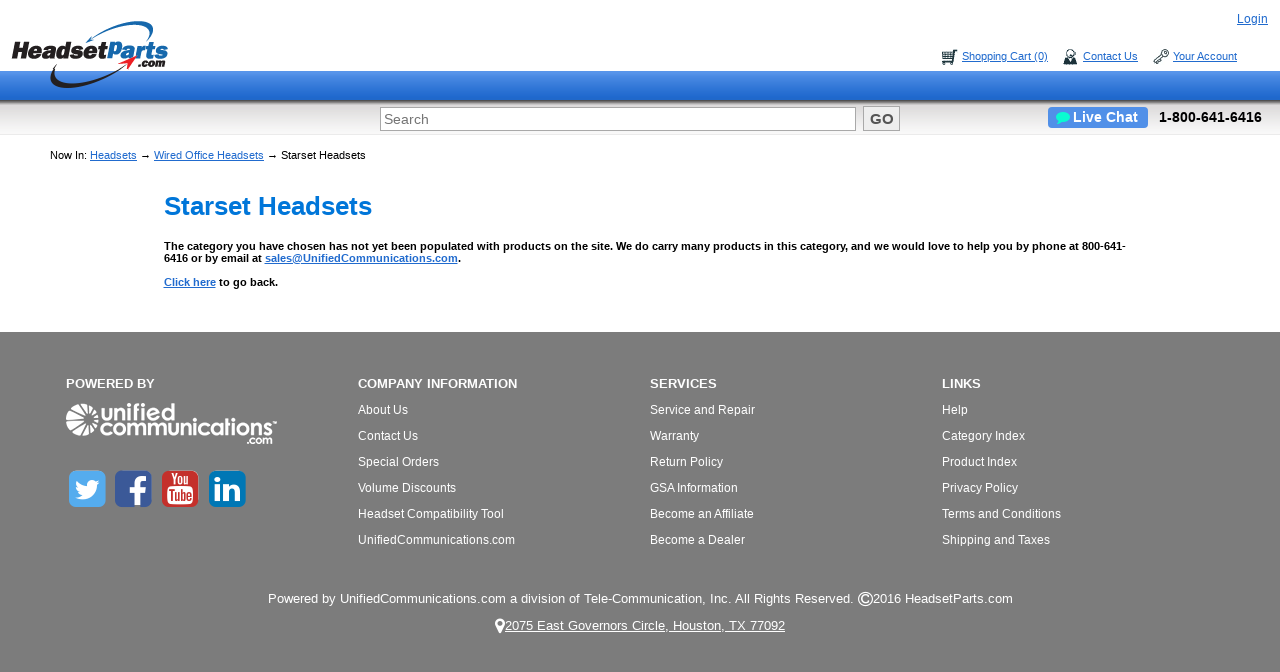

--- FILE ---
content_type: text/html; charset=utf-8
request_url: https://www.headsetparts.com/plantronics_starset_wired_office_headsets_s/60.htm
body_size: 22733
content:


<!DOCTYPE html PUBLIC "-//W3C//DTD XHTML 1.0 Transitional//EN" "http://www.w3.org/TR/xhtml1/DTD/xhtml1-transitional.dtd">

<html xmlns="http://www.w3.org/1999/xhtml">
<head id="ctl00_Head1">
<!-- Google Tag Manager -->
<script>(function(w,d,s,l,i){w[l]=w[l]||[];w[l].push({'gtm.start':
new Date().getTime(),event:'gtm.js'});var f=d.getElementsByTagName(s)[0],
j=d.createElement(s),dl=l!='dataLayer'?'&l='+l:'';j.async=true;j.src=
'https://www.googletagmanager.com/gtm.js?id='+i+dl;f.parentNode.insertBefore(j,f);
})(window,document,'script','dataLayer','GTM-P66XD5K');</script>
<!-- End Google Tag Manager -->
    <meta http-equiv="Content-Type" content="text/html; charset=utf-8" /><meta name="viewport" content="width=device-width, minimum-scale=1.0, maximum-scale=1.0, user-scalable=no" /><title>
	Plantronics Starset Headsets Wired Office Headsets
</title><meta name="description" content="Plantronics Starset Headsets Wired Office Headsets" /><meta name="keywords" content="Plantronics Starset Headsets Wired Office Headsets" />
    
    <!--<link rel="shortcut icon" type="image/x-icon" href="/App_Templates/Skin_2/favicon.ico" />-->
	
	<!----- Favicon Generator Code ---->
	<link rel="apple-touch-icon" sizes="57x57" href="/App_Templates/Skin_2/favicon/apple-icon-57x57.png" /><link rel="apple-touch-icon" sizes="60x60" href="/App_Templates/Skin_2/favicon/apple-icon-60x60.png" /><link rel="apple-touch-icon" sizes="72x72" href="/App_Templates/Skin_2/favicon/apple-icon-72x72.png" /><link rel="apple-touch-icon" sizes="76x76" href="/App_Templates/Skin_2/favicon/apple-icon-76x76.png" /><link rel="apple-touch-icon" sizes="114x114" href="/App_Templates/Skin_2/favicon/apple-icon-114x114.png" /><link rel="apple-touch-icon" sizes="120x120" href="/App_Templates/Skin_2/favicon/apple-icon-120x120.png" /><link rel="apple-touch-icon" sizes="144x144" href="/App_Templates/Skin_2/favicon/apple-icon-144x144.png" /><link rel="apple-touch-icon" sizes="152x152" href="/App_Templates/Skin_2/favicon/apple-icon-152x152.png" /><link rel="apple-touch-icon" sizes="180x180" href="/App_Templates/Skin_2/favicon/apple-icon-180x180.png" /><link rel="icon" type="image/png" sizes="192x192" href="/App_Templates/Skin_2/favicon/android-icon-192x192.png" /><link rel="icon" type="image/png" sizes="32x32" href="/App_Templates/Skin_2/favicon/favicon-32x32.png" /><link rel="icon" type="image/png" sizes="96x96" href="/App_Templates/Skin_2/favicon/favicon-96x96.png" /><link rel="icon" type="image/png" sizes="16x16" href="/App_Templates/Skin_2/favicon/favicon-16x16.png" /><link rel="manifest" href="/App_Templates/Skin_2/favicon/manifest.json" /><meta name="msapplication-TileColor" content="#ffffff" /><meta name="msapplication-TileImage" content="/App_Templates/Skin_2/favicon/ms-icon-144x144.png" /><meta name="theme-color" content="#ffffff" />
	<!-----End Favicon Generator Code ---->
    <!-- head start -->
    <link href="//fonts.googleapis.com/css?family=Arimo:400,700" rel="stylesheet" type="text/css" /><link rel="stylesheet" href="//cdnjs.cloudflare.com/ajax/libs/unsemantic/1.0.3/unsemantic-grid-responsive-tablet.css" /><link rel="stylesheet" href="//maxcdn.bootstrapcdn.com/font-awesome/4.3.0/css/font-awesome.min.css" />
    <!--[if lt IE 9]>
		<link rel="stylesheet" href="/css/he_ie.css" />
	<![endif]-->
    <!-- unsemantic start -->
    <!--[if lt IE 9]>
		<script src="/jscripts/html5.js"></script>
	<![endif]-->
    <!--[if (gt IE 8) | (IEMobile)]><!-->
    <link rel="stylesheet" href="//cdnjs.cloudflare.com/ajax/libs/unsemantic/1.0.3/unsemantic-grid-responsive-tablet.css" />
    <!--<![endif]-->
    <!--[if (lt IE 9) & (!IEMobile)]>
		<link rel="stylesheet" href="/css/ie.css" />
	<![endif]-->
    <!-- unsemantic end -->
    <script type="text/javascript">
        var IE_Version;
        var IE_Engine;
        /*@cc_on
        @if( @_jscript_version < 9 )
        {
            if (@_jscript_version >= 5.8)
                IE_Version = 8;
            else if (@_jscript_version >= 5.7) {
                if (window.XMLHttpRequest)
                    IE_Version = 7;
                else
                    IE_Version = 6;
            }
            else if (@_jscript_version >= 5.6)
                IE_Version = 6;
            else if (@_jscript_version >= 5.5)
                IE_Version = 5.5;
            else if (@_jscript_version >= 5.1)
                IE_Version = 5;
            else if (@_jscript_version >= 3)
                IE_Version = 4;
            else
                IE_Version = 3;
        }
        @else
		{
			IE_Version = @_jscript_version;
		}
		@end
        @*/
        if (IE_Version) {
            IE_Engine = parseFloat(navigator.appVersion);
        }
    </script>
    <link rel="stylesheet" href="/css/hehome.css" /><link rel="stylesheet" href="/css/he-headfoot.css" />
    <script src="https://cdnjs.cloudflare.com/ajax/libs/handlebars.js/4.0.5/handlebars.min.js"></script>
    <!-- head end -->
    <script type="text/javascript" src="//ajax.googleapis.com/ajax/libs/jquery/1.7.2/jquery.min.js"></script>
    <script type="text/javascript" src="//ajax.googleapis.com/ajax/libs/jqueryui/1.8.16/jquery-ui.min.js"></script>
    <script type="text/javascript" src="/App_Themes/skin_1/js/cb.js"></script>
    <script src="/App_Themes/skin_1/SpryAssets/SpryMenuBar.js" type="text/javascript"></script>
    <script src="/App_Themes/skin_1/SpryAssets/SpryAccordion.js" type="text/javascript"></script>
    <script src="/v/avaya/SpryAssets/SpryTabbedPanels.js" type="text/javascript"></script>
    <script src="/v/avaya/SpryAssets/SpryMenuBar.js" type="text/javascript"></script>
    <script src="/v/avaya/SpryAssets/SpryCollapsiblePanel.js" type="text/javascript"></script>
    <link href="/v/avaya/SpryAssets/SpryTabbedPanels.css" rel="stylesheet" type="text/css" />
    <script type="text/javascript" src="/jscripts/jquery.autocomplete.js"></script>
    <script type="text/javascript" src="/jscripts/searchDropDown.js"></script>
    <script type="text/javascript" src="/jscripts/jquery.fancybox-1.3.4.pack.js"></script>
    <script type="text/javascript">
        $(document).ready(function () {
            $("#searchBox").autocomplete("/AutocompleteData.ashx");
            $("#tabs").tabs();
            $(".iframe").fancybox({
                width: 600,
                height: 600
            });
            $(".fbinline").fancybox();
        });
    </script>
    <script type="text/javascript">
        $(document).ready(function () { $("#navmenu-h li,#navmenu-v li").hover(function () { $(this).addClass("iehover"); }, function () { $(this).removeClass("iehover"); }); });
    </script>
    <script type="text/javascript">

        var _gaq = _gaq || [];
        var pluginUrl = '//www.google-analytics.com/plugins/ga/inpage_linkid.js';
        _gaq.push(['_require', 'inpage_linkid', pluginUrl]);
        _gaq.push(['_setAccount', 'UA-273226-1']);
        _gaq.push(['_trackPageview']);

        (function () {
            var ga = document.createElement('script'); ga.type = 'text/javascript'; ga.async = true;
            ga.src = ('https:' == document.location.protocol ? 'https://ssl' : 'http://www') + '.google-analytics.com/ga.js';
            var s = document.getElementsByTagName('script')[0]; s.parentNode.insertBefore(ga, s);
        })();

    </script>
    <script type="text/javascript">
        var gaJsHost = (("https:" == document.location.protocol) ? "https://ssl." : "http://www.");
        document.write(unescape("%3Cscript src='" + gaJsHost + "google-analytics.com/ga.js' type='text/javascript'%3E%3C/script%3E"));
    </script>
	<script>
	(function chatClick()
			  {var pp=document.createElement('script'), ppr=document.getElementsByTagName('script')[0];
			  stid='TytSREVLMXZpaWRrWU94VXBTbkJuUT09';pp.type='text/javascript';
			  pp.async=true; pp.src=('https:' == document.location.protocol ? 'https://' : 'http://') + 's01.live2support.com/dashboardv2/chatwindow/';
			  ppr.parentNode.insertBefore(pp, ppr);})();
	  </script>
	  <style>
			  #_proprofs_trk_main_div_ {display: none}
	  </style>
<link href="../App_Themes/Skin_2/bootstrap.css" type="text/css" rel="stylesheet" /><link href="../App_Themes/Skin_2/css/defaultTheme.css" type="text/css" rel="stylesheet" /><link href="../App_Themes/Skin_2/css/jquery-ui-1.7.2.custom.css" type="text/css" rel="stylesheet" /><link href="../App_Themes/Skin_2/css/landing.css" type="text/css" rel="stylesheet" /><link href="../App_Themes/Skin_2/css/uc_topics_style.css" type="text/css" rel="stylesheet" /><link href="../App_Themes/Skin_2/DecisionTool.css" type="text/css" rel="stylesheet" /><link href="../App_Themes/Skin_2/fancybox/jquery.fancybox-1.3.4.css" type="text/css" rel="stylesheet" /><link href="../App_Themes/Skin_2/jquery.autocomplete.css" type="text/css" rel="stylesheet" /><link href="../App_Themes/Skin_2/product-page-styles.css" type="text/css" rel="stylesheet" /><link href="../App_Themes/Skin_2/SpryAssets/SpryAccordion.css" type="text/css" rel="stylesheet" /><link href="../App_Themes/Skin_2/SpryAssets/SpryMenuBarVertical.css" type="text/css" rel="stylesheet" /><link href="../App_Themes/Skin_2/SpryAssets/SpryValidationSelect.css" type="text/css" rel="stylesheet" /><link href="../App_Themes/Skin_2/SpryAssets/SpryValidationTextField.css" type="text/css" rel="stylesheet" /><link href="../App_Themes/Skin_2/SpryAssets/uc_topic/SpryTabbedPanels.css" type="text/css" rel="stylesheet" /><link href="../App_Themes/Skin_2/style.css" type="text/css" rel="stylesheet" /><link href="../App_Themes/Skin_2/superfish/css/superfish.css" type="text/css" rel="stylesheet" /><link href="../App_Themes/Skin_2/superfish/css/superfish-navbar.css" type="text/css" rel="stylesheet" /><link href="../App_Themes/Skin_2/superfish/css/superfish-vertical.css" type="text/css" rel="stylesheet" /></head>
<body id="home">
<!-- Google Tag Manager (noscript) -->
<noscript><iframe src="https://www.googletagmanager.com/ns.html?id=GTM-P66XD5K"
height="0" width="0" style="display:none;visibility:hidden"></iframe></noscript>
<!-- End Google Tag Manager (noscript) -->
    
    <!--
PAGE INVOCATION: /plantronics_starset_wired_office_headsets_s/60.htm
PAGE REFERRER: 
STORE LOCALE: en-US
STORE CURRENCY: USD
CUSTOMER ID: 0
AFFILIATE ID: 0
CUSTOMER LOCALE: en-US
CURRENCY SETTING: USD
CACHE MENUS: True
-->

    <form name="aspnetForm" method="post" action="./60.htm" id="aspnetForm">
<div>
<input type="hidden" name="__EVENTTARGET" id="__EVENTTARGET" value="" />
<input type="hidden" name="__EVENTARGUMENT" id="__EVENTARGUMENT" value="" />
<input type="hidden" name="__VIEWSTATE" id="__VIEWSTATE" value="/[base64]" />
</div>

<script type="text/javascript">
//<![CDATA[
var theForm = document.forms['aspnetForm'];
if (!theForm) {
    theForm = document.aspnetForm;
}
function __doPostBack(eventTarget, eventArgument) {
    if (!theForm.onsubmit || (theForm.onsubmit() != false)) {
        theForm.__EVENTTARGET.value = eventTarget;
        theForm.__EVENTARGUMENT.value = eventArgument;
        theForm.submit();
    }
}
//]]>
</script>


<script src="/WebResource.axd?d=5eXqRXgg_t-QshIjVZRTRM2MLzdC4pra-4bWuH785sAiegH1UTvIDaIanwuJSfW2-olQEQ8zgzhILNNz_ch38bczjGU1&amp;t=637389428346783552" type="text/javascript"></script>


<script src="../jscripts/formvalidate.js" type="text/javascript"></script>
<script src="../jscripts/core.js" type="text/javascript"></script>
<script src="/ScriptResource.axd?d=Y0We_nBP31NYNYBTuT2hZDUG6MCTUbt3y8kfRetXqPNv4r04Jh78g4x6v30mgce3U1wkczuEEYSCtuuar926FplC3P8kCu5ALY2Szo0Kp_2POpAbgJzi4atLoJi64EDH6k4AljspJ_XFx6J4fwzMb9YXJEI1&amp;t=10c151ff" type="text/javascript"></script>
<script src="/ScriptResource.axd?d=44oCCzoLweXWh0Q58EKjGOvvA-wQbW1deSE17EMBXXhyVWRUIu_qUNEr13TauXeozbh1-r9ulPF_IEqSpUQMPW8NQTkdmxKPJWj6YAGwmsLr6xCDHgoFEKj4OBAolRvAdCqadbAnOxa9SZ9vYAe-WzBBK1DnqdhRKaOkVPnBdeXgqiqu0&amp;t=10c151ff" type="text/javascript"></script>
<script src="../jscripts/product.js" type="text/javascript"></script>
<div>

	<input type="hidden" name="__VIEWSTATEGENERATOR" id="__VIEWSTATEGENERATOR" value="BF803FEB" />
</div>
    
    <div id="wrapper">
        <!-- START WRAPPER -->
        <!-- new header start -->
        <div id="he-header">
            <div id="he-logo">
                <a href="/">
                    <img id="he-logo-elem" src="/img/hp-header-logo.png" alt="HeadsetExperts" /></a></div>
            <div id="he-login-container" class="hide-on-mobile">
                
                &nbsp;&nbsp;
                <a class="he-login" href='/signin.aspx'>
                    Login</a>
            </div>
            <div id="he-nav-top">
                <div class="he-mobile-nav-container hide-on-desktop hide-on-tablet">
                    <a href="/shoppingcart.aspx"><span class="he-mobile-cart"><i class="fa fa-shopping-cart">
                    </i>Cart (0)</span></a><span
                        class="he-mobile-menu">Menu <i class="fa fa-bars"></i>
                        <div class="he-mobile-menu-expanded hide-on-desktop hide-on-tablet hide">
                            <a href="/headsets_s/154.htm">Headsets</a> <a href="/telephones_s/32.htm">Telephones</a>
                            <a href="/telephones_s/31.htm">Other Products</a> <a href="/t-Article-Support.aspx">
                                Customer Service</a> <a href="/AboutUs.asp">About Us</a> 
                            &nbsp;&nbsp;
                            <a href='/signin.aspx'>
                            Login</a>
                        </div>
                    </span>
                </div>
                <div class="hide-on-mobile">
                    <a class="he-cart" href="/shoppingcart.aspx"><span class="hide-on-mobile">Shopping</span>
                        Cart (0)</a><a
                            class="he-contact" href="/contactus.aspx">Contact Us</a><a class="hide-on-mobile he-account"
                                href="/account.aspx">Your Account</a></div>
            </div>
            <div id="plantronics-logo">
                <img alt="Plantronics Headsets" src="/images/header/header_2_plt.gif" /></div>
            <div id="he-bar">
                &nbsp;</div>
            <div id="he-bar-content">
                <div id="he-menu1">
                </div>
            </div>
            <div id="he-bar-sub-search">
                <fieldset>
                    <input type="text" name="SearchTerm" id="searchBox" autocomplete="on" placeholder="Search"
                        onfocus="fnOnFocus()" onkeydown="fnEnterClick()" />
                    <button type="button" id="btngo" name="btngo" onclick="fnGoClick()">
                        go</button>
                </fieldset>
            </div>
            <div id="he-bar-sub">
                &nbsp;</div>
            <div id="he-bar-sub-nav">
			<a href="javascript:void(0);" onclick="chatClick()" style="text-decoration: none !important;">
                <span class="hide-on-mobile nav-chat"><i class="fa fa-comment"></i>Live Chat</span>
				</a>
				<span class="hide-on-mobile nav-number lebold">1-800-641-6416</span>
            </div>
            <div class="hide-on-desktop hide-on-tablet" id="he-mobile-contact"><a href="javascript:void(0);" onclick="chatClick()">
                <span class="nav-chat"><i class="fa fa-comment"></i>Live Chat</span></a><a class="he-mobile-contactus hide"
                    href="/contactus.aspx">Contact</a><a class="he-mobile-phone" href="tel:18006416416">(800)
                        641-6416</a></div>
        </div>
        <!-- new header end -->
        <!-- content start -->
        <div class="page-content-wrapper">
            <div class="grid-container grid-parent">
                <div class="he-breadcrumbs">
                    
                    Now In:
                    <span class="SectionTitleText"><a class="SectionTitleText" href="/headsets_s/154.htm">Headsets</a> &rarr; <a class="SectionTitleText" href="/plantronics_wired_office_headsets_s/49.htm">Wired Office Headsets</a> &rarr; Starset Headsets</span>
                </div>
<div class="grid-container grid-parent page-content-inner-wrapper">
                <div class="grid-20 tablet-grid-20 mobile-grid-20 grid-parent hide">
                    <div class="home-nav">
                        <div id="leftWrap">
                            <div id="mainMenu">
                                <div id="h1_BG">
                                    <h1>
                                        BROWSE</h1>
                                </div>
                                <h2>0</h2>
<ul class="sf-menu sf-vertical leftNavList" style="width:183px;"></ul><br class="cl"><h2>Accessories, Quick Disconnect</h2>
<ul class="sf-menu sf-vertical leftNavList" style="width:183px;"></ul><br class="cl"><h2>Adapter</h2>
<ul class="sf-menu sf-vertical leftNavList" style="width:183px;"></ul><br class="cl"><h2>All-in-one</h2>
<ul class="sf-menu sf-vertical leftNavList" style="width:183px;"></ul><br class="cl"><h2>All-in-one, Camera, Meeting Room System</h2>
<ul class="sf-menu sf-vertical leftNavList" style="width:183px;"></ul><br class="cl"><h2>All-in-one, IP Phone</h2>
<ul class="sf-menu sf-vertical leftNavList" style="width:183px;"></ul><br class="cl"><h2>All-in-one, Meeting Board</h2>
<ul class="sf-menu sf-vertical leftNavList" style="width:183px;"></ul><br class="cl"><h2>Assistive Listening</h2>
<ul class="sf-menu sf-vertical leftNavList" style="width:183px;"></ul><br class="cl"><h2>Audio</h2>
<ul class="sf-menu sf-vertical leftNavList" style="width:183px;"></ul><br class="cl"><h2>Bluetooth</h2>
<ul class="sf-menu sf-vertical leftNavList" style="width:183px;"></ul><br class="cl"><h2>Bluetooth headset</h2>
<ul class="sf-menu sf-vertical leftNavList" style="width:183px;"></ul><br class="cl"><h2>Bundle</h2>
<ul class="sf-menu sf-vertical leftNavList" style="width:183px;"></ul><br class="cl"><h2>Bundle, Touch Panel</h2>
<ul class="sf-menu sf-vertical leftNavList" style="width:183px;"></ul><br class="cl"><h2>Cable</h2>
<ul class="sf-menu sf-vertical leftNavList" style="width:183px;"></ul><br class="cl"><h2>Cables &amp; Adapters</h2>
<ul class="sf-menu sf-vertical leftNavList" style="width:183px;"></ul><br class="cl"><h2>Cables &amp; Adapters, Meeting Room Peripherals</h2>
<ul class="sf-menu sf-vertical leftNavList" style="width:183px;"></ul><br class="cl"><h2>Camera</h2>
<ul class="sf-menu sf-vertical leftNavList" style="width:183px;"></ul><br class="cl"><h2>Charging Case</h2>
<ul class="sf-menu sf-vertical leftNavList" style="width:183px;"></ul><br class="cl"><h2>Compute</h2>
<ul class="sf-menu sf-vertical leftNavList" style="width:183px;"></ul><br class="cl"><h2>Conference Phone</h2>
<ul class="sf-menu sf-vertical leftNavList" style="width:183px;"></ul><br class="cl"><h2>Corded</h2>
<ul class="sf-menu sf-vertical leftNavList" style="width:183px;"></ul><br class="cl"><h2>DECT</h2>
<ul class="sf-menu sf-vertical leftNavList" style="width:183px;"></ul><br class="cl"><h2>Desk Phones</h2>
<ul class="sf-menu sf-vertical leftNavList" style="width:183px;"></ul><br class="cl"><h2>Desk Phones, Headsets</h2>
<ul class="sf-menu sf-vertical leftNavList" style="width:183px;"></ul><br class="cl"><h2>Desk Phones, Networking</h2>
<ul class="sf-menu sf-vertical leftNavList" style="width:183px;"></ul><br class="cl"><h2>Dictation</h2>
<ul class="sf-menu sf-vertical leftNavList" style="width:183px;"></ul><br class="cl"><h2>Dictation, Cables &amp; Adapters</h2>
<ul class="sf-menu sf-vertical leftNavList" style="width:183px;"></ul><br class="cl"><h2>Display</h2>
<ul class="sf-menu sf-vertical leftNavList" style="width:183px;"></ul><br class="cl"><h2>Dock</h2>
<ul class="sf-menu sf-vertical leftNavList" style="width:183px;"></ul><br class="cl"><h2>Dock, Warranty</h2>
<ul class="sf-menu sf-vertical leftNavList" style="width:183px;"></ul><br class="cl"><h2>Headset</h2>
<ul class="sf-menu sf-vertical leftNavList" style="width:183px;"></ul><br class="cl"><h2>Headset, Wired</h2>
<ul class="sf-menu sf-vertical leftNavList" style="width:183px;"></ul><br class="cl"><h2>Headsets</h2>
<ul class="sf-menu sf-vertical leftNavList" style="width:183px;">
  <li><a href="/plantronics_wireless_headsets_s/1.htm">Wireless Headsets</a><ul>
      <li><a href="/jabra-engage-wireless-headsets_s/364.htm">Jabra Engage Wireless Headsets</a></li>
      <li><a href="/plantronics-cs500-series_s/350.htm">Plantronics CS500 Series</a></li>
      <li><a href="/plantronics_savi_400_series_s/355.htm">Plantronics Savi 400 Series</a></li>
      <li><a href="/plantronics_savi_700_series_s/356.htm">Plantronics Savi 700 Series</a></li>
      <li><a href="/wireless_office_headsets_s/37.htm">Wireless Office Headsets</a></li>
      <li><a href="/wireless_cell_phone_headsets_s/38.htm">Wireless Mobile Headsets</a></li>
      <li><a href="/plantronics_wireless_home_headsets_s/39.htm">Wireless Home Headsets</a></li>
      <li><a href="/plantronics_wireless_headset_parts_and_accessories_s/40.htm">Wireless Headset Parts and Accessories</a></li>
    </ul>
  </li>
  <li><a href="/plantronics_wired_office_headsets_s/49.htm">Wired Office Headsets</a><ul>
      <li><a href="/blackwire-headsets_s/336.htm">Blackwire Headsets</a></li>
      <li><a href="/jabra_biz_headsets_s/358.htm">Jabra Biz</a></li>
      <li><a href="/jabra-engage-wired-headsets_s/366.htm">Jabra Engage Wired Headsets</a></li>
      <li><a href="/jabra_evolve_s/357.htm">Jabra Evolve</a></li>
      <li><a href="/plantronics-encorepro-500-series_s/344.htm">Plantronics EncorePro 500 Series</a></li>
      <li><a href="/plantronics_duopro_wired_office_headsets_s/56.htm">DuoPro Headsets</a></li>
      <li><a href="/plantronics_duoset_wired_office_headsets_s/57.htm">DuoSet Headsets</a></li>
      <li><a href="/plantronics_encore_wired_office_headsets_s/53.htm">Encore Headsets</a></li>
      <li><a href="/plantronics_encorepro_wired_office_headsets_s/279.htm">EncorePro Headsets</a></li>
      <li><a href="/plantronics_mirage_wired_office_headsets_s/58.htm">Mirage Headsets</a></li>
      <li><a href="/plantronics_starset_wired_office_headsets_s/60.htm">Starset Headsets</a></li>
      <li><a href="/plantronics_supra_wired_office_headsets_s/59.htm">Supra Headsets</a></li>
      <li><a href="/supraplus-headsets_s/52.htm">SupraPlus Headsets</a></li>
      <li><a href="/plantronics_tristar_wired_office_headsets_s/55.htm">Tristar Headsets</a></li>
    </ul>
  </li>
  <li><a href="/plantronics_bluetooth_headsets_s/2.htm">Bluetooth Headsets</a><ul>
      <li><a href="/plantronics-voyager-wireless-headsets_s/367.htm">Plantronics Voyager Headsets</a></li>
      <li><a href="/plantronics_bluetooth_cell_phone_headsets_s/42.htm">Bluetooth Cell Phone Headsets</a></li>
      <li><a href="/plantronics_bluetooth_office_headsets_s/41.htm">Bluetooth Office Headsets</a></li>
    </ul>
  </li>
  <li><a href="/plantronics_mobile_phone_headsets_s/3.htm">Mobile Headsets</a><ul>
      <li><a href="/usb-c-headsets_s/365.htm">USB-C Headsets</a></li>
      <li><a href="/plantronics_bluetooth_mobile_phone_headsets_s/43.htm">Bluetooth Mobile Phone Headsets</a></li>
      <li><a href="/plantronics_music_phone_mobile_headsets_s/161.htm">Music Phone Mobile Headsets</a></li>
      <li><a href="/plantronics_standard_wired_mobile_headsets_s/44.htm">Standard Wired Mobile Headsets</a></li>
      <li><a href="/plantronics_motorola_wired_mobile_headsets_s/45.htm">Motorola Wired Mobile Headsets</a></li>
      <li><a href="/plantronics_nokia_wired_mobile_headsets_s/46.htm">Nokia Wired Mobile Headsets</a></li>
      <li><a href="/plantronics_mobile_headset_parts_and_accessories_s/47.htm">Mobile Headset Parts and Accessories</a></li>
    </ul>
  </li>
  <li><a href="/skype-for-business-headsets_s/345.htm">Skype for Business Headsets</a></li>
  <li><a href="/clearance_center_s/335.htm">Clearance Center</a><ul>
      <li><a href="/deep_discounts_s/339.htm">Deep Discounts</a></li>
      <li><a href="/open-box_s/340.htm">Open Box</a></li>
      <li><a href="/refurbished_s/341.htm">Refurbished</a></li>
    </ul>
  </li>
  <li><a href="/plantronics_office_headsets_s/4.htm">Office Headsets</a><ul>
      <li><a href="/contact-center-headsets_s/359.htm">Contact Center Headsets</a></li>
      <li><a href="/plantronics_blackwire_headsets_s/354.htm">Plantronics Blackwire</a></li>
      <li><a href="/plantronics_amplifiers_office_headsets_s/48.htm">Amplifiers</a></li>
      <li><a href="/uc-office-headsets_s/280.htm">UC Office Headsets</a><ul>
          <li><a href="/plantronics_microsoft_lync_headsets_s/298.htm">Headsets for Lync</a><ul>
              <li><a href="/corded-lync-headsets_s/300.htm">Corded Lync Headsets</a></li>
              <li><a href="/lync-computer-headsets_s/303.htm">Lync Computer Headsets</a></li>
              <li><a href="/wireless-lync-headsets_s/299.htm">Wireless Lync Headsets</a></li>
            </ul>
          </li>
          <li><a href="/plantronics_uc_computer_headsets_s/304.htm">UC Computer Headsets</a></li>
          <li><a href="/plantronics_uc_corded_office_headsets_s/296.htm">UC Corded Office Headsets</a></li>
          <li><a href="/plantronics_uc_wireless_office_headsets_s/295.htm">UC Wireless Office Headsets</a></li>
        </ul>
      </li>
      <li><a href="/plantronics_wireless_office_headsets_s/50.htm">Wireless Office Headsets</a></li>
      <li><a href="/plantronics_office_headset_parts_and_accessories_s/51.htm">Office Headset Parts and Accessories</a></li>
    </ul>
  </li>
  <li><a href="/plantronics_computer_headsets_s/5.htm">Computer Headsets</a><ul>
      <li><a href="/plantronics_analog_computer_headsets_s/61.htm">Analog Computer Headsets</a></li>
      <li><a href="/plantronics_gaming_computers_headsets_s/65.htm">Gaming Computer Headsets</a></li>
      <li><a href="/plantronics_usb_amplifiers_s/63.htm">USB Amplifiers</a></li>
      <li><a href="/plantronics_usb_computer_headsets_s/62.htm">USB Computer Headsets</a></li>
      <li><a href="/plantronics_voip_computers_headsets_s/64.htm">VoIP Computers Headsets</a></li>
      <li><a href="/plantronics_computer_headset_parts_and_accessories_s/66.htm">Computer Headset Parts and Accessories</a></li>
    </ul>
  </li>
  <li><a href="/plantronics_small_office_and_home_headsets_s/6.htm">Home/SOHO Headsets</a><ul>
      <li><a href="/plantronics_wired_home_headsets_s/67.htm">Wired Home Headsets</a></li>
      <li><a href="/plantronics_wireless_home_headsets_s/68.htm">Wireless Home Headsets</a></li>
      <li><a href="/plantronics_home_headsets_parts_and_accessories_s/69.htm">Home Headsets Parts and Accessories</a></li>
    </ul>
  </li>
  <li><a href="/headphones_earphones_s/7.htm">Headphones</a><ul>
      <li><a href="/plantronics_bluetooth_headphones_s/70.htm">Bluetooth Headphones</a></li>
      <li><a href="/wired_headphones_s/71.htm">Wired Headphones</a></li>
    </ul>
  </li>
  <li><a href="/specialty_headsets_s/8.htm">Specialty Headsets</a><ul>
      <li><a href="/plantronics_avaya_headsets_s/72.htm">Avaya Headsets</a></li>
      <li><a href="/plantronics_aviation_headsets_s/73.htm">Aviation Headsets</a></li>
      <li><a href="/plantronics_cisco_headsets_s/74.htm">Cisco Headsets</a></li>
      <li><a href="/plantronics_cordless_phone_headsets_s/75.htm">Cordless Phone Headsets</a></li>
      <li><a href="/plantronics_dispatch_headsets_and_amplifiers_s/77.htm">Dispatch Headsets and Amplifiers</a></li>
      <li><a href="/plantronics_specialty_headsets_parts_and_accessories_s/79.htm">Specialty Headsets Parts and Accessories</a></li>
    </ul>
  </li>
  <li><a href="/headset-parts_s/12.htm">Headset Parts</a><ul>
      <li><a href="/headset-batteries_s/360.htm">Headset Batteries</a></li>
      <li><a href="/parts-by-model_s/80.htm">Parts by Model</a><ul>
          <li><a href="/plantroncis_avaya_headset_parts_s/82.htm">Avaya Headset Parts</a></li>
          <li><a href="/plantronics_cisco_headset_parts_s/84.htm">Cisco Headset Parts</a></li>
          <li><a href="/plantronics_cs50_cs55_cs50usb_headset_parts_s/83.htm">CS50, CS55, CS50USB Headset Parts</a></li>
          <li><a href="/plantronics_duopro_headset_parts_s/85.htm">DuoPro Headset Parts</a></li>
          <li><a href="/plantronics_duoset_headset_parts_s/86.htm">DuoSet Headset Parts</a></li>
          <li><a href="/plantronics_encore_headset_parts_s/87.htm">Encore Headset Parts</a></li>
          <li><a href="/plantronics_freehand_headset_parts_s/88.htm">Freehand Headset Parts</a></li>
          <li><a href="/plantronics_mirage_headset_parts_s/89.htm">Mirage Headset Parts</a></li>
          <li><a href="/plantronics_starset_headset_parts_s/90.htm">Starset Headset Parts</a></li>
          <li><a href="/plantronics_supra_headset_parts_s/91.htm">Supra Headset Parts</a></li>
          <li><a href="/plantronics_supraplus_headset_parts_s/153.htm">SupraPlus Headset Parts</a></li>
          <li><a href="/plantronics_t10_t20_t50_parts_s/92.htm">T10, T20, T50 Parts</a></li>
          <li><a href="/plantronics_tristar_headset_parts_s/93.htm">Tristar Headset Parts</a></li>
        </ul>
      </li>
      <li><a href="/plantroncis_parts_type_s/81.htm">Parts by Type</a><ul>
          <li><a href="/plantronics_m12_amplifier_parts_s/94.htm">Amplifier Parts</a></li>
          <li><a href="/plantronics_aviation_headset_parts_s/95.htm">Aviation Headset Parts</a></li>
          <li><a href="/plantronics_bluetooth_headset_parts_s/96.htm">Bluetooth Headset Parts</a></li>
          <li><a href="/plantronics_wireless_headset_parts_s/97.htm">Wireless Headset Parts</a></li>
        </ul>
      </li>
    </ul>
  </li>
</ul><br class="cl"><h2>Headsets, Speakerphones</h2>
<ul class="sf-menu sf-vertical leftNavList" style="width:183px;"></ul><br class="cl"><h2>Headsets, Speakerphones, Webcams</h2>
<ul class="sf-menu sf-vertical leftNavList" style="width:183px;"></ul><br class="cl"><h2>IP Desk Phone</h2>
<ul class="sf-menu sf-vertical leftNavList" style="width:183px;"></ul><br class="cl"><h2>IP Phone</h2>
<ul class="sf-menu sf-vertical leftNavList" style="width:183px;"></ul><br class="cl"><h2>Keyboards and Mice</h2>
<ul class="sf-menu sf-vertical leftNavList" style="width:183px;"></ul><br class="cl"><h2>License</h2>
<ul class="sf-menu sf-vertical leftNavList" style="width:183px;"></ul><br class="cl"><h2>Maintenance\, Support and Warranty</h2>
<ul class="sf-menu sf-vertical leftNavList" style="width:183px;"></ul><br class="cl"><h2>Maintenance\, Support and Warranty, Warranty</h2>
<ul class="sf-menu sf-vertical leftNavList" style="width:183px;"></ul><br class="cl"><h2>Meeting Board</h2>
<ul class="sf-menu sf-vertical leftNavList" style="width:183px;"></ul><br class="cl"><h2>Meeting Room Peripherals</h2>
<ul class="sf-menu sf-vertical leftNavList" style="width:183px;"></ul><br class="cl"><h2>Meeting Room Peripherals, Meeting Room Systems</h2>
<ul class="sf-menu sf-vertical leftNavList" style="width:183px;"></ul><br class="cl"><h2>Meeting Room Peripherals, Meeting Room Systems, Warranty</h2>
<ul class="sf-menu sf-vertical leftNavList" style="width:183px;"></ul><br class="cl"><h2>Meeting Room Peripherals, Networking</h2>
<ul class="sf-menu sf-vertical leftNavList" style="width:183px;"></ul><br class="cl"><h2>Meeting Room Peripherals, Warranty</h2>
<ul class="sf-menu sf-vertical leftNavList" style="width:183px;"></ul><br class="cl"><h2>Meeting Room System</h2>
<ul class="sf-menu sf-vertical leftNavList" style="width:183px;"></ul><br class="cl"><h2>Meeting Room System, All-in-one, Camera</h2>
<ul class="sf-menu sf-vertical leftNavList" style="width:183px;"></ul><br class="cl"><h2>Meeting Room System, USB Collaboration Bar</h2>
<ul class="sf-menu sf-vertical leftNavList" style="width:183px;"></ul><br class="cl"><h2>Meeting Room Systems</h2>
<ul class="sf-menu sf-vertical leftNavList" style="width:183px;"></ul><br class="cl"><h2>Meeting Room Systems, Meeting Room Peripherals</h2>
<ul class="sf-menu sf-vertical leftNavList" style="width:183px;"></ul><br class="cl"><h2>Microphone</h2>
<ul class="sf-menu sf-vertical leftNavList" style="width:183px;"></ul><br class="cl"><h2>Modular</h2>
<ul class="sf-menu sf-vertical leftNavList" style="width:183px;"></ul><br class="cl"><h2>Mounts and Stands</h2>
<ul class="sf-menu sf-vertical leftNavList" style="width:183px;"></ul><br class="cl"><h2>Networking</h2>
<ul class="sf-menu sf-vertical leftNavList" style="width:183px;"></ul><br class="cl"><h2>Networking, Meeting Room Peripherals</h2>
<ul class="sf-menu sf-vertical leftNavList" style="width:183px;"></ul><br class="cl"><h2>Personal Microphones</h2>
<ul class="sf-menu sf-vertical leftNavList" style="width:183px;"></ul><br class="cl"><h2>Presence Indicators</h2>
<ul class="sf-menu sf-vertical leftNavList" style="width:183px;"></ul><br class="cl"><h2>Projector</h2>
<ul class="sf-menu sf-vertical leftNavList" style="width:183px;"></ul><br class="cl"><h2>PTZ Camera</h2>
<ul class="sf-menu sf-vertical leftNavList" style="width:183px;"></ul><br class="cl"><h2>Quick Disconnect</h2>
<ul class="sf-menu sf-vertical leftNavList" style="width:183px;"></ul><br class="cl"><h2>Remote Control</h2>
<ul class="sf-menu sf-vertical leftNavList" style="width:183px;"></ul><br class="cl"><h2>Scheduling Display</h2>
<ul class="sf-menu sf-vertical leftNavList" style="width:183px;"></ul><br class="cl"><h2>Scheduling Panel</h2>
<ul class="sf-menu sf-vertical leftNavList" style="width:183px;"></ul><br class="cl"><h2>Software</h2>
<ul class="sf-menu sf-vertical leftNavList" style="width:183px;"></ul><br class="cl"><h2>Software, Warranty</h2>
<ul class="sf-menu sf-vertical leftNavList" style="width:183px;"></ul><br class="cl"><h2>Speakerphone</h2>
<ul class="sf-menu sf-vertical leftNavList" style="width:183px;"></ul><br class="cl"><h2>Speakerphones</h2>
<ul class="sf-menu sf-vertical leftNavList" style="width:183px;"></ul><br class="cl"><h2>Switches</h2>
<ul class="sf-menu sf-vertical leftNavList" style="width:183px;"></ul><br class="cl"><h2>Touch Controller</h2>
<ul class="sf-menu sf-vertical leftNavList" style="width:183px;"></ul><br class="cl"><h2>Touch Panel</h2>
<ul class="sf-menu sf-vertical leftNavList" style="width:183px;"></ul><br class="cl"><h2>UC Workstation</h2>
<ul class="sf-menu sf-vertical leftNavList" style="width:183px;"></ul><br class="cl"><h2>USB Collaboration Bar</h2>
<ul class="sf-menu sf-vertical leftNavList" style="width:183px;"></ul><br class="cl"><h2>Warranty</h2>
<ul class="sf-menu sf-vertical leftNavList" style="width:183px;"></ul><br class="cl"><h2>Warranty, Software</h2>
<ul class="sf-menu sf-vertical leftNavList" style="width:183px;"></ul><br class="cl"><h2>Webcam</h2>
<ul class="sf-menu sf-vertical leftNavList" style="width:183px;"></ul><br class="cl"><h2>Webcams</h2>
<ul class="sf-menu sf-vertical leftNavList" style="width:183px;"></ul><br class="cl"><h2>Whiteboard Camera</h2>
<ul class="sf-menu sf-vertical leftNavList" style="width:183px;"></ul><br class="cl"><h2>Wired</h2>
<ul class="sf-menu sf-vertical leftNavList" style="width:183px;"></ul><br class="cl"><h2>Wireless Keyboard</h2>
<ul class="sf-menu sf-vertical leftNavList" style="width:183px;"></ul><br class="cl"><h2>Wireless Keyboard, Wireless Mouse</h2>
<ul class="sf-menu sf-vertical leftNavList" style="width:183px;"></ul><br class="cl"><h2>Wireless Mouse</h2>
<ul class="sf-menu sf-vertical leftNavList" style="width:183px;"></ul><br class="cl"><h2>Wireless Presentation</h2>
<ul class="sf-menu sf-vertical leftNavList" style="width:183px;"></ul><br class="cl"><h2>Telephones</h2>
<ul class="sf-menu sf-vertical leftNavList" style="width:183px;">
  <li><a href="/polycom_conference_phones_s/33.htm">Conference Phones</a><ul>
      <li><a href="/clearone_conference_phones_s/132.htm">Clearone Conference Phones</a></li>
      <li><a href="/conference_phone_parts_and_accessories_s/133.htm">Conference Phone Parts and Accessories</a></li>
      <li><a href="/konftel_conference_phones_s/266.htm">Konftel Conference Phones</a></li>
      <li><a href="/polycom-conference-phones_s/131.htm">Polycom Conference Phones</a><ul>
          <li><a href="/polycom-conference-phones_s/196.htm">Polycom Audio Conference Phones</a></li>
          <li><a href="/polycom_video_conference_phones_s/197.htm">Polycom Video Conference Phones</a></li>
        </ul>
      </li>
      <li><a href="/power_management_solutions_s/329.htm">Power Management Solutions</a></li>
    </ul>
  </li>
  <li><a href="/teledex_and_bittel_hospitality_phones_s/99.htm">Hospitality Phones</a><ul>
      <li><a href="/bittel_hospitality_phones_-_hotel_phones-_guest_room_phones_s/326.htm">Bittel Hospitality Phones</a><ul>
          <li><a href="/bittel-12-series-telephones_s/322.htm">Bittel 12 Series</a></li>
          <li><a href="/bittel_38_series_hotel_telephones_s/320.htm">Bittel 38 Series</a></li>
          <li><a href="/bittel_48_series_hotel_telephones_s/323.htm">Bittel 48 Series</a></li>
          <li><a href="/bittel_58_series_hotel_telephones_s/324.htm">Bittel 58 Series</a></li>
          <li><a href="/bittel_trimline_series_hotel_telephones_s/321.htm">Bittel Trimline Series</a></li>
          <li><a href="/bittel_uno_series_hotel_telephones_s/327.htm">Bittel UNO Series</a></li>
        </ul>
      </li>
      <li><a href="/scitec_hospitality_phones_-_hotel_phones_s/333.htm">Scitec Hospitality Phones</a></li>
      <li><a href="/teledex_hospitality_-_guest_room_-_hotel_-_phones_s/325.htm">Teledex Hospitality Phones</a><ul>
          <li><a href="/teledex_diamond_series_hotel_telephones_s/109.htm">Teledex Diamond Series</a></li>
          <li><a href="/teledex_iphone_a_series_hotel_telephones_s/108.htm">Teledex iPhone A Series</a></li>
          <li><a href="/teledex_iphone_corldess_series_hotel_telephones_s/195.htm">Teledex iPhone Corldess Series</a></li>
          <li><a href="/teledex_nugget_series_hotel_telephones_s/117.htm">Teledex Nugget Series</a></li>
          <li><a href="/teledex_opal_cordless_series_hotel_telephones_s/106.htm">Teledex Opal Cordless Series</a></li>
          <li><a href="/teledex_trimline_series_hotel_telephones_s/120.htm">Teledex Trimline Series</a></li>
        </ul>
      </li>
      <li><a href="/telematrix_hospitality_phones_-_hotel_phones_s/331.htm">Telematrix Hospitality Phones</a><ul>
          <li><a href="/telematrix_marquis_series_hotel_telephones_s/332.htm">Telematrix Marquis Series</a></li>
        </ul>
      </li>
    </ul>
  </li>
  <li><a href="/office_phones_s/98.htm">Office Phones</a><ul>
      <li><a href="/skype-for-business-phones_s/346.htm">Skype for Business Phones</a></li>
      <li><a href="/plantronics_moc_telephones_and_speakerphones_s/301.htm">MOC Telephones and Speakerphones</a></li>
      <li><a href="/plantronics_uc_telephones_and_speakerphones_s/297.htm">UC Telephones and Speakerphones</a></li>
      <li><a href="/asimitel_office_phones_s/182.htm">Asimitel Phones</a></li>
      <li><a href="/avaya_s/199.htm">AVAYA</a><ul>
          <li><a href="/avaya_definity_s/202.htm">AVAYA Definity</a><ul>
              <li><a href="/avaya_definity_telephones_s/214.htm">AVAYA Definity Telephones</a><ul>
                  <li><a href="/2400_digital_telephones_definity_ip_office_s/215.htm">2400 Series Digital Telephones - AVAYA Definity / IP Office</a></li>
                  <li><a href="/single_line_telephones_-_avaya_definity_s/231.htm">Single Line Telephones - AVAYA Definity</a></li>
                </ul>
              </li>
              <li><a href="/avaya_definity_parts_s/216.htm">AVAYA Definity Parts</a></li>
            </ul>
          </li>
          <li><a href="/avaya_ip_office_s/200.htm">AVAYA IP Office</a><ul>
              <li><a href="/avaya_ip_office_telephones_s/207.htm">AVAYA IP Office Telephones</a><ul>
                  <li><a href="/4600_series_ip_telephones_-_avaya_ip_office_s/212.htm">4600 Series IP Telephones - AVAYA IP Office</a></li>
                  <li><a href="/4400_series_digital_telephones_-_avaya_magix_ip_office_s/211.htm">4400 Series Digital Telephones - AVAYA Magix / IP Office</a></li>
                  <li><a href="/5400_series_digital_telephones_-_avaya_office_ip_s/233.htm">5400 Series Digital Telephones - AVAYA Office IP</a></li>
                  <li><a href="/5600_series_ip_telephones_-_avaya_office_ip_s/227.htm">5600 Series IP Telephones - AVAYA Office IP</a></li>
                </ul>
              </li>
              <li><a href="/spectralink_dect_s/245.htm">SpectraLink/DECT</a><ul>
                  <li><a href="/dect_wireless_phones_s/251.htm">DECT Parts And Accessories</a></li>
                  <li><a href="/dect_wireless_phones_s/208.htm">DECT Wireless Phones</a></li>
                  <li><a href="/dect_wireless_phones_s/250.htm">Link Parts And Accessories</a></li>
                  <li><a href="/dect_wireless_phones_s/249.htm">Link Wireless Phones</a></li>
                  <li><a href="/netlink_servers_s/252.htm">NetLink Servers</a></li>
                  <li><a href="/netlink_wireless_phones_s/248.htm">NetLink Wireless Phones</a></li>
                </ul>
              </li>
              <li><a href="/avaya_ip_office_servers_and_systems_s/209.htm">AVAYA IP Office Servers and Systems</a></li>
              <li><a href="/avaya_ip_office_phone_parts_software_and_licenses_s/210.htm">AVAYA IP Office Phone Parts, Software, and Licenses</a></li>
            </ul>
          </li>
          <li><a href="/avaya_partner_s/204.htm">AVAYA Partner</a><ul>
              <li><a href="/avaya_partner_telephones_s/220.htm">AVAYA Partner Telephones</a><ul>
                  <li><a href="/partner_eurostyle_telephones_s/221.htm">Partner Eurostyle Telephones</a></li>
                </ul>
              </li>
              <li><a href="/avaya_partner_servers_and_systems_s/225.htm">AVAYA Partner Servers and Systems</a></li>
              <li><a href="/avaya_partner_phone_parts_software_and_licenses_s/222.htm">AVAYA Partner Phone Parts, Software, and Licenses</a></li>
            </ul>
          </li>
          <li><a href="/avaya_merlin_s/201.htm">AVAYA Merlin</a><ul>
              <li><a href="/avaya_merlin_telephones_s/205.htm">AVAYA Merlin Telephones</a></li>
              <li><a href="/avaya_merlin_parts_s/206.htm">AVAYA Merlin Parts</a></li>
            </ul>
          </li>
        </ul>
      </li>
      <li><a href="/cortelco_office_phones_s/102.htm">Cortelco Phones</a></li>
      <li><a href="/engenius_s/334.htm">Engenius</a></li>
    </ul>
  </li>
  <li><a href="/clarity_special_needs_phones_s/100.htm">Special Needs Phones</a><ul>
      <li><a href="/clarity_cordless_phones_special_needs_s/121.htm">Clarity Cordless Phones</a></li>
      <li><a href="/clarity_desk_phones_special_needs_s/122.htm">Clarity Desk Phones</a></li>
      <li><a href="/clarity_mobile_phones_special_needs_s/282.htm">Clarity Mobile Phones</a></li>
      <li><a href="/clarity_handset_amplifiers_s/125.htm">Handset Amplifiers</a></li>
      <li><a href="/clarity_phones_for_hearing_impaired_s/124.htm">Phones for Hearing Impaired</a></li>
      <li><a href="/clarity_phones_for_visually_impaired_s/123.htm">Phones for Visually Impaired</a></li>
    </ul>
  </li>
  <li><a href="/asimitel_emergency_phones_s/183.htm">Emergency Phones</a><ul>
      <li><a href="/asimitel_911_only_phones_s/185.htm">Asimitel 911 Only Phones</a></li>
      <li><a href="/asimitel_elevator_help_phones_s/184.htm">Asimitel Elevator Help Phones</a></li>
      <li><a href="/asimitel_emergency_911_only_phones_s/186.htm">Asimitel Emergency Phones</a></li>
    </ul>
  </li>
  <li><a href="/asimitel_emergency_and_specialty_phones_s/172.htm">Specialty Phones</a><ul>
      <li><a href="/asimitel_omnia_series_phones_s/174.htm">Asimitel Omnia Series Phones</a></li>
      <li><a href="/asimitel_pandu_series_phones_s/173.htm">Asimitel Pandu Series Phones</a></li>
      <li><a href="/phonewindows_for_emergency_and_specialty_phones_s/175.htm">Asimitel PhoneWindows</a></li>
    </ul>
  </li>
  <li><a href="/voip_telephones_s/308.htm">VoIP Phones</a><ul>
      <li><a href="/audiocodes-ip-phones_s/368.htm">Audiocodes</a></li>
      <li><a href="/yealink-phones_s/363.htm">Yealink Phones</a></li>
      <li><a href="/polycom-conference-phones_s/105.htm">Polycom Phones</a></li>
      <li><a href="/snom_based_ip_phones_voip_phones_unified_communications_s/309.htm">Snom</a></li>
    </ul>
  </li>
  <li><a href="/telephone_accessories_s/101.htm">Telephone Accessories</a><ul>
      <li><a href="/phonewindows_for_emergency_and_specialty_phones_s/187.htm">Asimitel PhoneWindows</a></li>
      <li><a href="/plantronics_cables_and_adapters_s/129.htm">Cables and Adapters</a></li>
      <li><a href="/phone_recorders_s/130.htm">Phone Recorders</a></li>
    </ul>
  </li>
</ul><br class="cl"><h2>Other Products</h2>
<ul class="sf-menu sf-vertical leftNavList" style="width:183px;">
  <li><a href="/conference-cameras_s/369.htm">Conference Cameras</a></li>
  <li><a href="/skype-for-business-presence_s/348.htm">Skype for Business Presence</a></li>
  <li><a href="/speakerphones_s/362.htm">Speakerphones</a></li>
  <li><a href="/skype-for-business-webcams_s/349.htm">Skype for Business Webcams</a></li>
  <li><a href="/presence-indicators_s/352.htm">Presence Indicators</a></li>
  <li><a href="/webcams_s/351.htm">Webcams</a></li>
  <li><a href="/cellular_amplifiers_s/281.htm">Cellular Amplifiers</a></li>
  <li><a href="/manager-pro_s/361.htm">Plantronics Manager Pro</a></li>
  <li><a href="/networking_equipment_switches_s/234.htm">Networking Equipment and Switches</a><ul>
      <li><a href="/elfiq_networks_s/292.htm">Elfiq Networks</a></li>
    </ul>
  </li>
  <li><a href="/listen_tour_group_systems_s/34.htm">Tour Group Systems</a><ul>
      <li><a href="/listen_headphones_s/137.htm">Listen Headphones</a></li>
      <li><a href="/listen_portable_fm_s/135.htm">Listen Portable FM</a></li>
      <li><a href="/listen_stationary_fm_s/136.htm">Listen Stationary FM</a></li>
      <li><a href="/listen_tour_group_systems_s/134.htm">Listen Tour Group Systems</a></li>
      <li><a href="/listen_microphones_s/138.htm">Listen Microphones</a></li>
      <li><a href="/listen_tech_parts_accessories_s/139.htm">Listen Parts and Accessories</a></li>
    </ul>
  </li>
  <li><a href="/clarity_special_needs_s/35.htm">Special Needs Products</a><ul>
      <li><a href="/hearing_impaired_solutions_clarity_s/142.htm">Hearing Impaired Solutions</a><ul>
          <li><a href="/clarity_alarm_clocks_s/149.htm">Clarity Alarm Clocks</a></li>
          <li><a href="/clarity_handset_amplifiers_s/147.htm">Clarity Amplifiers</a></li>
          <li><a href="/clarity_ringers_special_needs_s/148.htm">Clarity Ringers</a></li>
          <li><a href="/listen_assistive_listening_systems_s/145.htm">Listen Assistive Listening Systems</a></li>
          <li><a href="/clarity_phones_for_hearing_impaired_s/146.htm">Phones for Hearing Impaired</a></li>
        </ul>
      </li>
      <li><a href="/vision_impaired_solutions_clarity_s/143.htm">Visually Impaired Solutions</a><ul>
          <li><a href="/clarity_phones_for_visually_impaired_s/151.htm">Phones for Visually Impaired</a></li>
        </ul>
      </li>
    </ul>
  </li>
  <li><a href="/listen_technologies_discussion_s/36.htm">Discussion Systems</a></li>
</ul><br class="cl">
                                <h2>
                                    Browse Manufacturers</h2>
                                <div class="navManufacturers">
                                    <div class="navManufacturersContainer">
                                        <ul>
  <li><a href="/3m_m/295.htm">3M</a></li>
  <li><a href="/aastra_m/4.htm">Aastra</a></li>
  <li><a href="/adesso_m/297.htm">Adesso</a></li>
  <li><a href="/airtame_m/268.htm">Airtame</a></li>
  <li><a href="/airtiame_m/269.htm">Airtiame</a></li>
  <li><a href="/algo_m/167.htm">Algo</a></li>
  <li><a href="/allen-tel_m/6.htm">Allen Tel</a></li>
  <li><a href="/altec_lansing_m/7.htm">Altec Lansing</a></li>
  <li><a href="/anchor_m/109.htm">Anchor</a></li>
  <li><a href="/anker_m/261.htm">Anker</a></li>
  <li><a href="/aopen_m/255.htm">AOpen</a></li>
  <li><a href="/apc_m/85.htm">APC</a></li>
  <li><a href="/appspace_m/203.htm">Appspace</a></li>
  <li><a href="/aruba_m/302.htm">Aruba</a></li>
  <li><a href="/asimitel_m/8.htm">Asimitel</a></li>
  <li><a href="/asus_m/227.htm">Asus</a></li>
  <li><a href="/att_m/50.htm">AT&amp;T</a></li>
  <li><a href="/aten_m/266.htm">Aten</a></li>
  <li><a href="/atlona_m/206.htm">Atlona</a></li>
  <li><a href="/auciocodes_m/270.htm">Auciocodes</a></li>
  <li><a href="/audinate_m/190.htm">Audinate</a></li>
  <li><a href="/audio_m/271.htm">Audio</a></li>
  <li><a href="/audiocodes_m/124.htm">AudioCodes</a></li>
  <li><a href="/audio-technica_m/150.htm">Audio-Technica</a></li>
  <li><a href="/av_link_m/118.htm">AV Link</a></li>
  <li><a href="/avaya_m/9.htm">Avaya</a></li>
  <li><a href="/aver_m/186.htm">Aver</a></li>
  <li><a href="/avervision_m/315.htm">Avervision</a></li>
  <li><a href="/avfi_m/224.htm">AVFI</a></li>
  <li><a href="/avocor_m/194.htm">Avocor</a></li>
  <li><a href="/avteq_m/121.htm">Avteq</a></li>
  <li><a href="/bang_m/300.htm">Bang</a></li>
  <li><a href="/barco_m/199.htm">Barco</a></li>
  <li><a href="/belden_m/205.htm">Belden</a></li>
  <li><a href="/belkin_m/10.htm">Belkin</a></li>
  <li><a href="/biamp_m/187.htm">Biamp</a></li>
  <li><a href="/birddog_m/223.htm">BirdDog</a></li>
  <li><a href="/bittel_m/88.htm">Bittel</a></li>
  <li><a href="/black_m/292.htm">Black</a></li>
  <li><a href="/black-box_m/282.htm">Black Box</a></li>
  <li><a href="/blackmagic-design_m/242.htm">Blackmagic Design</a></li>
  <li><a href="/blynclight_m/301.htm">Blynclight</a></li>
  <li><a href="/bogen_m/12.htm">Bogen</a></li>
  <li><a href="/bose_m/163.htm">Bose</a></li>
  <li><a href="/boxlight_m/120.htm">Boxlight</a></li>
  <li><a href="/brightsign_m/198.htm">BrightSign</a></li>
  <li><a href="/busylight_m/288.htm">Busylight</a></li>
  <li><a href="/cable-matters_m/192.htm">Cable Matters</a></li>
  <li><a href="/cables-to-go_m/159.htm">Cables 2 Go</a></li>
  <li><a href="/cables2go_m/179.htm">Cables2Go</a></li>
  <li><a href="/ceeco_m/253.htm">Ceeco</a></li>
  <li><a href="/centronics_m/277.htm">Centronics</a></li>
  <li><a href="/cetis_m/278.htm">Cetis</a></li>
  <li><a href="/chief_m/99.htm">Chief</a></li>
  <li><a href="/christie_m/280.htm">Christie</a></li>
  <li><a href="/cisco_m/68.htm">Cisco</a></li>
  <li><a href="/clarity_m/14.htm">Clarity</a></li>
  <li><a href="/clearone_m/15.htm">ClearOne</a></li>
  <li><a href="/clearsounds_m/289.htm">Clearsounds</a></li>
  <li><a href="/coby_m/123.htm">Coby</a></li>
  <li><a href="/comvurgent_m/46.htm">Comvurgent</a></li>
  <li><a href="/cortelco_m/105.htm">Cortelco</a></li>
  <li><a href="/crestron_m/148.htm">Crestron</a></li>
  <li><a href="/ctg_m/275.htm">Ctg</a></li>
  <li><a href="/custom_m/237.htm">Custom</a></li>
  <li><a href="/cyber-acoustics_m/161.htm">Cyber Acoustics</a></li>
  <li><a href="/d7x_m/279.htm">D7X</a></li>
  <li><a href="/da-lite_m/104.htm">Da-Lite</a></li>
  <li><a href="/dell_m/207.htm">Dell</a></li>
  <li><a href="/digitalinx_m/307.htm">DigitaLinx</a></li>
  <li><a href="/d-link_m/174.htm">D-Link</a></li>
  <li><a href="/draper_m/208.htm">Draper</a></li>
  <li><a href="/dten_m/178.htm">DTEN</a></li>
  <li><a href="/eartec_m/111.htm">Eartec</a></li>
  <li><a href="/eaton_m/86.htm">Eaton</a></li>
  <li><a href="/electro-voice_m/234.htm">Electro-Voice</a></li>
  <li><a href="/elfiq_m/57.htm">Elfiq</a></li>
  <li><a href="/embrava_m/308.htm">Embrava</a></li>
  <li><a href="/enables_m/276.htm">Enables</a></li>
  <li><a href="/engenius_m/17.htm">Engenius</a></li>
  <li><a href="/enoten_m/197.htm">Enoten</a></li>
  <li><a href="/epos_m/169.htm">EPOS</a></li>
  <li><a href="/epson_m/209.htm">Epson</a></li>
  <li><a href="/etymotic_research_m/18.htm">Etymotic Research</a></li>
  <li><a href="/evoko_m/157.htm">Evoko</a></li>
  <li><a href="/fsr_m/250.htm">FSR</a></li>
  <li><a href="/gator_m/273.htm">Gator</a></li>
  <li><a href="/gator-cases_m/204.htm">Gator Cases</a></li>
  <li><a href="/general_electric_m/52.htm">General Electric</a></li>
  <li><a href="/generic_m/145.htm">Generic</a></li>
  <li><a href="/global_m/233.htm">Global</a></li>
  <li><a href="/global-cache_m/258.htm">Global Cache</a></li>
  <li><a href="/google_m/210.htm">Google</a></li>
  <li><a href="/grandstream_m/127.htm">Grandstream</a></li>
  <li><a href="/haivision_m/201.htm">Haivision</a></li>
  <li><a href="/hdmi_m/232.htm">Hdmi</a></li>
  <li><a href="/heckler_m/263.htm">Heckler</a></li>
  <li><a href="/heckler-design_m/200.htm">Heckler Design</a></li>
  <li><a href="/hellerman_m/249.htm">Hellerman</a></li>
  <li><a href="/hosa_m/274.htm">Hosa</a></li>
  <li><a href="/hp_m/131.htm">HP</a></li>
  <li><a href="/hp-poly_m/164.htm">HP Poly</a></li>
  <li><a href="/huddlecam_m/291.htm">Huddlecam</a></li>
  <li><a href="/huddly_m/246.htm">Huddly</a></li>
  <li><a href="/icc-cabling_m/176.htm">ICC Cabling</a></li>
  <li><a href="/icron_m/244.htm">Icron</a></li>
  <li><a href="/inogeni_m/245.htm">Inogeni</a></li>
  <li><a href="/intel_m/316.htm">Intel</a></li>
  <li><a href="/iogear_m/303.htm">IOGEAR</a></li>
  <li><a href="/itw_linx_m/20.htm">ITW Linx</a></li>
  <li><a href="/jabra_m/142.htm">Jabra</a></li>
  <li><a href="/jacob-jensen_m/251.htm">Jacob Jensen</a></li>
  <li><a href="/jbl_m/304.htm">Jbl</a></li>
  <li><a href="/jelco_m/211.htm">Jelco</a></li>
  <li><a href="/jpl_m/305.htm">JPL</a></li>
  <li><a href="/jupiter_m/306.htm">Jupiter</a></li>
  <li><a href="/kable-kontrol_m/254.htm">Kable Kontrol</a></li>
  <li><a href="/kinter_m/284.htm">Kinter</a></li>
  <li><a href="/konftel_m/25.htm">Konftel</a></li>
  <li><a href="/kramer_m/177.htm">Kramer</a></li>
  <li><a href="/large-fusion_m/285.htm">Large Fusion</a></li>
  <li><a href="/lenovo_m/184.htm">Lenovo</a></li>
  <li><a href="/lg_m/135.htm">LG</a></li>
  <li><a href="/liberty_m/236.htm">Liberty</a></li>
  <li><a href="/liberty-av_m/166.htm">Liberty AV</a></li>
  <li><a href="/listen_m/272.htm">Listen</a></li>
  <li><a href="/listen_technologies_m/26.htm">Listen Technologies</a></li>
  <li><a href="/logitech_m/126.htm">Logitech</a></li>
  <li><a href="/lume_m/293.htm">Lume</a></li>
  <li><a href="/lyra_m/259.htm">Lyra</a></li>
  <li><a href="/magewell_m/212.htm">Magewell</a></li>
  <li><a href="/manfrotto_m/213.htm">Manfrotto</a></li>
  <li><a href="/marshall_m/241.htm">Marshall</a></li>
  <li><a href="/maxattach_m/299.htm">Maxattach</a></li>
  <li><a href="/maxhub_m/183.htm">MAXHUB</a></li>
  <li><a href="/mediant_m/252.htm">Mediant</a></li>
  <li><a href="/med-pat_m/115.htm">Med-Pat</a></li>
  <li><a href="/microsoft_m/45.htm">Microsoft</a></li>
  <li><a href="/microsoft_hardware_m/44.htm">Microsoft Hardware</a></li>
  <li><a href="/middle_m/231.htm">Middle</a></li>
  <li><a href="/middle-atlantic_m/171.htm">Middle Atlantic</a></li>
  <li><a href="/mimo-myst_m/247.htm">Mimo Myst</a></li>
  <li><a href="/msc_m/243.htm">MSC</a></li>
  <li><a href="/mulberry_m/196.htm">Mulberry</a></li>
  <li><a href="/muxlab_m/175.htm">Muxlab</a></li>
  <li><a href="/neat_m/170.htm">Neat</a></li>
  <li><a href="/nec_m/69.htm">NEC</a></li>
  <li><a href="/net_m/128.htm">NET</a></li>
  <li><a href="/netgear_m/214.htm">Netgear</a></li>
  <li><a href="/nortel_m/30.htm">Nortel</a></li>
  <li><a href="/nureva_m/222.htm">Nureva</a></li>
  <li><a href="/optoma_m/215.htm">Optoma</a></li>
  <li><a href="/otto_m/31.htm">Otto</a></li>
  <li><a href="/owl_m/264.htm">Owl</a></li>
  <li><a href="/owl-labs_m/193.htm">Owl Labs</a></li>
  <li><a href="/panasonic_m/32.htm">Panasonic</a></li>
  <li><a href="/panduit_m/239.htm">Panduit</a></li>
  <li><a href="/panelcrafters_m/216.htm">PanelCrafters</a></li>
  <li><a href="/peerless_m/103.htm">Peerless</a></li>
  <li><a href="/philips_m/225.htm">Philips</a></li>
  <li><a href="/phoenix_audio_m/122.htm">Phoenix Audio</a></li>
  <li><a href="/platinum-tools_m/283.htm">Platinum Tools</a></li>
  <li><a href="/plenom_m/133.htm">Plenom</a></li>
  <li><a href="/poly_m/2.htm">Poly</a></li>
  <li><a href="/poly_m/162.htm">Poly</a></li>
  <li><a href="/polycom_m/33.htm">Polycom</a></li>
  <li><a href="/ptzoptics_m/296.htm">PTZOptics</a></li>
  <li><a href="/revolabs_m/119.htm">Revolabs</a></li>
  <li><a href="/ribbon_m/195.htm">Ribbon</a></li>
  <li><a href="/roomz_m/180.htm">Roomz</a></li>
  <li><a href="/safcord_m/168.htm">SAFCORD</a></li>
  <li><a href="/salamander_m/287.htm">Salamander</a></li>
  <li><a href="/salamander-design_m/309.htm">Salamander Design</a></li>
  <li><a href="/samsung_m/191.htm">Samsung</a></li>
  <li><a href="/sandisk_m/240.htm">SanDisk</a></li>
  <li><a href="/scitec_m/92.htm">Scitec</a></li>
  <li><a href="/scitech_m/262.htm">Scitech</a></li>
  <li><a href="/screenbeam_m/310.htm">Screenbeam</a></li>
  <li><a href="/sennheiser_m/132.htm">Sennheiser</a></li>
  <li><a href="/sescom_m/217.htm">Sescom</a></li>
  <li><a href="/sharp_m/202.htm">Sharp</a></li>
  <li><a href="/shokz_m/181.htm">Shokz</a></li>
  <li><a href="/shokz-loop_m/311.htm">Shokz Loop</a></li>
  <li><a href="/shure_m/155.htm">Shure</a></li>
  <li><a href="/siemens_m/49.htm">Siemens</a></li>
  <li><a href="/siig_m/267.htm">Siig</a></li>
  <li><a href="/smart-technologies_m/149.htm">SMART Technologies</a></li>
  <li><a href="/snom_m/47.htm">Snom</a></li>
  <li><a href="/sony_m/100.htm">Sony</a></li>
  <li><a href="/soundtube_m/229.htm">Soundtube</a></li>
  <li><a href="/spectralink_m/35.htm">Spectralink</a></li>
  <li><a href="/startech_m/256.htm">Startech</a></li>
  <li><a href="/stereo_m/260.htm">Stereo</a></li>
  <li><a href="/surgex_m/89.htm">SurgeX</a></li>
  <li><a href="/systimax_m/173.htm">SYSTIMAX</a></li>
  <li><a href="/targus_m/313.htm">Targus</a></li>
  <li><a href="/teamconnect_m/286.htm">Teamconnect</a></li>
  <li><a href="/techflex_m/248.htm">Techflex</a></li>
  <li><a href="/teledex_m/36.htm">Teledex</a></li>
  <li><a href="/telematrix_m/91.htm">TeleMatrix</a></li>
  <li><a href="/thinksmart_m/294.htm">Thinksmart</a></li>
  <li><a href="/touchview-interactive_m/218.htm">TouchView Interactive</a></li>
  <li><a href="/tp-link_m/182.htm">TP-Link</a></li>
  <li><a href="/trendnet_m/75.htm">Trendnet</a></li>
  <li><a href="/tripp-lite_m/172.htm">Tripp Lite</a></li>
  <li><a href="/trulink_m/298.htm">Trulink</a></li>
  <li><a href="/ubiquiti_m/219.htm">Ubiquiti</a></li>
  <li><a href="/uniden_m/51.htm">Uniden</a></li>
  <li><a href="/unifiedcommunications_m/226.htm">UnifiedCommunications</a></li>
  <li><a href="/us_m/230.htm">Us</a></li>
  <li><a href="/vaddio_m/189.htm">Vaddio</a></li>
  <li><a href="/valcom_m/152.htm">Valcom</a></li>
  <li><a href="/valens_m/228.htm">Valens</a></li>
  <li><a href="/vce_m/235.htm">VCE</a></li>
  <li><a href="/vibe_m/220.htm">Vibe</a></li>
  <li><a href="/video_furniture_international_m/90.htm">Video Furniture International</a></li>
  <li><a href="/vidyo_m/153.htm">Vidyo</a></li>
  <li><a href="/viewsonic_m/221.htm">ViewSonic</a></li>
  <li><a href="/viking_m/84.htm">Viking</a></li>
  <li><a href="/visionary-solutions_m/257.htm">Visionary Solutions</a></li>
  <li><a href="/vtech_m/147.htm">vtech</a></li>
  <li><a href="/walker_m/37.htm">Walker</a></li>
  <li><a href="/wattbox_m/265.htm">WattBox</a></li>
  <li><a href="/wilson_m/59.htm">Weboost</a></li>
  <li><a href="/wheelock_m/281.htm">Wheelock</a></li>
  <li><a href="/williams_m/290.htm">Williams</a></li>
  <li><a href="/williams-sound_m/146.htm">Williams Sound</a></li>
  <li><a href="/yamaha_m/185.htm">Yamaha</a></li>
  <li><a href="/yealink_m/154.htm">Yealink</a></li>
  <li><a href="/yealink-wall_m/238.htm">Yealink Wall</a></li>
  <li><a href="/zeevee_m/314.htm">ZeeVee</a></li>
  <li><a href="/zoomswitch_m/38.htm">ZoomSwitch</a></li>
</ul>
                                    </div>
                                </div>
                                <div id="h1_BG_bottom">
                                </div>
                            </div>
                        </div>
                    </div>
                </div>
                <div class="grid-100 grid-parent">
                    <div class="ht-right-of grid-container grid-parent">
                        
</form>
    <div id="ctl00_PageContent_pnlContent">
	     
		  
        
        
        <!-- XmlPackage: entity.simpleproductlisttci.xml.config -->
<h1>Starset Headsets</h1>
<div class="EntityDescription"></div><strong>The category you have chosen has not yet been populated with products on the site.  We do carry many products in this category, and we would love to help you by phone at 800-641-6416 or by email at <a href="mailto:sales@unifiedcommunications.com?subject=Question from UnifiedCommunications.com"> sales@UnifiedCommunications.com</a>.</strong>
<br><br><b><a href="javascript:history.back()">Click here</a> to go back.
						</b><script>
Array.prototype.contains = function ( tempElement ) {
for (i in this) {
if (this[i] === tempElement) return true;
 }
return false;
}
function GetUniqueItems(s)
{
var items=s.split(",");
var uniqueItems={};
for (var i=0;i<items.length;i++)
{
var key=items[i];
var val=items[i];
uniqueItems[key]=val;
}
var result=[];
for(key in uniqueItems)
{
if(uniqueItems.hasOwnProperty(key))
{
result[result.length]=uniqueItems[key];
}
}
return result;
}
function CheckboxSelect()
{
var ProductIds;
ProductIds = '';
var uProductIds;
uProductIds = '';
var StrSep = '';
var StrSep1 = '';
var CheckCnt;
CheckCnt = 0;
var FormElements = document.getElementsByTagName('body')[0].getElementsByTagName('*');
for(var i=0;i<document.forms[0].elements.length;i++)
{if(document.forms[0].elements[i].name == 'chkProduct')
{
if(document.forms[0].elements[i].checked)
{
var mySplitResult = document.forms[0].elements[i].value.split('-');
ProductIds = ProductIds + StrSep + mySplitResult[0];
StrSep = ',';
CheckCnt++;
}
else
{
var mySplitResult = document.forms[0].elements[i].value.split('-');
uProductIds = uProductIds + StrSep1 + mySplitResult[0];
StrSep1 = ',';
}
}
}
var PrevCheckedProductCount = 0;
var TotCheckedProductCount = 0;
var TotCheckedProducts = '';
if(PrevCheckedProductCount == 0 && CheckCnt == 0)
{
alert('Please select Products to Compare!');
}
else if(PrevCheckedProductCount == 0)
{
TotCheckedProductCount = CheckCnt;
location.href ="../ProductGrid.aspx?ids=" + ProductIds + ""
}
else if(CheckCnt == 0)
{
TotCheckedProductCount = PrevCheckedProductCount;
location.href ="../ProductGrid.aspx?ids="
}
else if(CheckCnt != 0 && PrevCheckedProductCount != 0)
{
TotCheckedProductCount = PrevCheckedProductCount + CheckCnt;
var tempProducts = '' + ',' + ProductIds;
var tempArrayCheckAll = tempProducts.split(',');
var tempArrayUnCheckAll = uProductIds.split(',');
var tempFinalProducts='';
var tempsep='';
for(var k=0;k<tempArrayCheckAll.length;k++)
{
if (tempArrayUnCheckAll.contains(tempArrayCheckAll[k].toString()))
{
}
else
{
tempFinalProducts = tempFinalProducts + tempsep + tempArrayCheckAll[k].toString();
tempsep = ','
}
}
tempFinalProducts = GetUniqueItems(tempFinalProducts);
location.href ="../ProductGrid.aspx?ids=" + tempFinalProducts + ""
}
}
function PageNavLink(link)
{
var ProductIds
var uProductIds
ProductIds = ''
uProductIds = ''
var StrSep = ''
var StrSep1 = ''
var CheckCnt
CheckCnt = 0
for(var i=0;i<document.forms[0].elements.length;i++)
{if(document.forms[0].elements[i].name == 'chkProduct')
{
if(document.forms[0].elements[i].checked)
{
var mySplitResult = document.forms[0].elements[i].value.split('-');
ProductIds = ProductIds + StrSep + mySplitResult[0]
StrSep = ',';
CheckCnt++;
}
else
{
var mySplitResult = document.forms[0].elements[i].value.split('-');
uProductIds = uProductIds + StrSep1 + mySplitResult[0]
StrSep1 = ',';
CheckCnt++;
}
}
}
var variable1='attrvalues';
var variable2='attrtypeids';
var query = window.location.search.substring(1);
var vars = query.split('&');
var AttrSelectValues='';
var AttrSelectTypes='';
for (var i=0;i<vars.length;i++)
{
var pair = vars[i].split('=');
if(pair[0] == variable1)
{
AttrSelectValues = pair[1];
}
if(pair[0] == variable2)
{
AttrSelectTypes = pair[1];
}
}
var variable3='mans';
var query3 = window.location.search.substring(1);
var vars3 = query3.split('&');
var manvalues='';
for (var i=0;i<vars3.length;i++)
{
var pair3 = vars3[i].split('=');
if(pair3[0] == variable3)
{
manvalues = pair3[1];
}
}
var x = document.getElementById("ddlSort");
var sortitem = x.options[x.selectedIndex].value;
if(AttrSelectValues != '' && AttrSelectTypes != '')
{
if(manvalues != '')
{
location.href=link + '&customsort=' + sortitem + '&pcids=' + ProductIds + '&upcids=' + uProductIds + '&attrvalues=' + AttrSelectValues + '&attrtypeids=' + AttrSelectTypes + '&mans=' + manvalues;
}
else
{
location.href=link + '&customsort=' + sortitem + '&pcids=' + ProductIds + '&upcids=' + uProductIds + '&attrvalues=' + AttrSelectValues + '&attrtypeids=' + AttrSelectTypes;
}
}
else
{
if(manvalues != '')
{
location.href=link + '&customsort=' + sortitem + '&pcids=' + ProductIds + '&upcids=' + uProductIds + '&mans=' + manvalues;
}
else
{
location.href=link + '&customsort=' + sortitem + '&pcids=' + ProductIds + '&upcids=' + uProductIds;
}
}
}
</script>
<script>
var ProductLinks = ''
var UnProductLinks = ''
var ProductSplitLinks = ProductLinks.split(',');
var UnProductSplitLinks = UnProductLinks.split(',');
if(document.forms[0] != null)
{
for(var i=0;i<document.forms[0].elements.length;i++)
{
if(document.forms[0].elements[i].name == 'chkProduct')
{
document.forms[0].elements[i].checked = false;
}
}
}
if(document.forms[0] != null)
{
for(var i=0;i<document.forms[0].elements.length;i++)
{
if(document.forms[0].elements[i].name == 'chkProduct')
{
for(var j=0;j<ProductSplitLinks.length;j++)
{
if(ProductSplitLinks[j] == document.forms[0].elements[i].value)
{
document.forms[0].elements[i].checked = true;
}
}
for(var k=0;k<UnProductSplitLinks.length;k++)
{
if(UnProductSplitLinks[k] == document.forms[0].elements[i].value)
{
document.forms[0].elements[i].checked = false;
}
}
}
}
}
</script>
  
    
</div>
<form>

                    </div>
                </div>
</div>
            </div>
        </div>
    </div>
    <!-- he-menu1 start -->

    <script id="menu" type="text/x-handlebars-template">
<ul class="he-menu1">
	{{#each menuitems}}
		<li class="he-menu1a"><a href="{{url}}">{{title}} <i class="fa fa-angle-down"></i></a>
			<ul>
				{{#each children}}
					<li><a href="{{url}}">{{title}}</a>
						{{#if children}}
							<ul>
								{{#each children}}
									<li><a href="{{url}}">{{title}}</a>
										{{#if children}}
											<ul>
												{{#each children}}
													<li><a href="{{url}}">{{title}}</a>
														{{#if children}}
															<ul>
																{{#each children}}
																	<li><a href="{{url}}">{{title}}</a></li>
																{{/each}}
															</ul></li>
														{{/if}}
														{{#else}}
															</li>
														{{/else}}
												{{/each}}
											</ul></li>
										{{/if}}
										{{#else}}
											</li>
										{{/else}}
								{{/each}}
							</ul></li>	
						{{/if}}
						{{#else}}
							</li>
						{{/else}}
				{{/each}}
			</ul>
		</li>
	{{/each}}
</ul>
    </script>
    <!-- content end -->
    <!-- new footer start -->
    <div id="footer-contain">
        <div class="grid-container grid-parent">
  <div class="grid-25 tablet-grid-25 mobile-grid-50">
    <div class="footer-title">
              Powered by
            </div><a href="//www.unifiedcommunications.com"><img class="uc-logo" alt="HeadsetExperts" src="/img/uc_logo_white.png"></a><div id="social-contain"><a href="https://twitter.com/ucbuzz" target="_blank"><span class="fa-stack fa-lg"><i class="fa fa-square fa-stack-2x"></i><i class="fa fa-twitter-square fa-stack-2x"></i></span></a><a href="https://www.facebook.com/HeadsetExperts/" target="_blank"><span class="fa-stack fa-lg"><i class="fa fa-square fa-stack-2x"></i><i class="fa fa-facebook-square fa-stack-2x"></i></span></a><a href="https://www.youtube.com/user/UCBuzz" target="_blank"><span class="fa-stack fa-lg"><i class="fa fa-square fa-stack-2x"></i><i class="fa fa-youtube-square fa-stack-2x"></i></span></a><a href="https://www.linkedin.com/company/tele-communication-inc-" target="_blank"><span class="fa-stack fa-lg"><i class="fa fa-square fa-stack-2x"></i><i class="fa fa-linkedin-square fa-stack-2x"></i></span></a></div>
  </div>
  <div class="grid-25 tablet-grid-25 mobile-grid-50">
    <div class="footer-title">
              Company Information
            </div><a href="/AboutUs.asp" class="footer-item">About Us</a><a href="/contactus.aspx" class="footer-item">Contact Us</a><a href="/t-special_orders.aspx" class="footer-item">
              Special Orders
            </a><a href="/t-volume_discounts.aspx" class="footer-item">Volume Discounts</a><a href="/compatibility/default.asp" class="footer-item">Headset Compatibility Tool</a><a href="//www.unifiedcommunications.com" class="footer-item">UnifiedCommunications.com</a></div>
  <div class="grid-25 tablet-grid-25 mobile-grid-50">
    <div class="footer-title">
              Services
            </div><a href="/t-service_and_repair.aspx" class="footer-item">Service and Repair</a><a href="/t-warranty.aspx" class="footer-item">Warranty</a><a href="/t-returns.aspx" class="footer-item">Return Policy</a><a href="/t-gsa.aspx" class="footer-item">
              GSA
              Information
            </a><a href="/t-affiliate.aspx" class="footer-item">Become an Affiliate</a><a href="/t-plt_partner.aspx" class="footer-item">Become a Dealer</a></div>
  <div class="grid-25 tablet-grid-25 mobile-grid-50">
    <div class="footer-title">
              Links
            </div><a href="/t-help.aspx" class="footer-item">Help</a><a href="/cindex.asp" class="footer-item">
              Category Index
            </a><a href="/pindex.asp" class="footer-item">Product Index</a><a href="/t-privacy_policy.aspx" class="footer-item">Privacy Policy</a><a href="/t-terms_and_conditions.aspx" class="footer-item">Terms and Conditions</a><a href="/t-shipping_and_taxes.aspx" class="footer-item">Shipping and Taxes</a></div>
</div>
<div id="footer-bottom">
  <div>
            Powered by UnifiedCommunications.com a division of Tele-Communication, Inc. All
            Rights Reserved. <i class="fa fa-copyright fa-lg"></i>2016 HeadsetParts.com
          </div>
  <div><a href="/contactus.aspx"><i class="fa fa-map-marker fa-lg"></i>2075 East Governors
              Circle, Houston, TX 77092
            </a></div>
</div><script type="text/javascript" id="hs-script-loader" async="" defer src="https://js.hs-scripts.com/6641819.js"></script><script>
		   function chatClick() {
		   if (window.HubSpotConversations) {
		   window.HubSpotConversations.widget.open();
		   } else {
		   window.hsConversationsOnReady = window.hsConversationsOnReady || [];
		   window.hsConversationsOnReady.push(() => {
		   window.HubSpotConversations.widget.open();
		   });
		   }
		   }
		 </script><script type="text/javascript"> _linkedin_data_partner_id = "103346"; </script><script type="text/javascript"> (function () { var s = document.getElementsByTagName("script")[0]; var b = document.createElement("script"); b.type = "text/javascript"; b.async = true; b.src = "https://snap.licdn.com/li.lms-analytics/insight.min.js"; s.parentNode.insertBefore(b, s); })(); </script><noscript><img height="1" width="1" style="display:none;" alt="" src="https://dc.ads.linkedin.com/collect/?pid=103346&amp;fmt=gif"></noscript>
    </div>
    <!-- new footer end -->
    <!-- wrapper -->
	<div style="display: none;">
        <!-- live2support.com tracking codes starts -->
        <div id="l2s_trk" style="z-index: 99;">
            live chat on website</div>
        <script type="text/javascript">            var l2s_pht = escape(location.protocol); if (l2s_pht.indexOf("http") == -1) l2s_pht = 'http:'; (function () { document.getElementById('l2s_trk').style.visibility = 'hidden'; var l2scd = document.createElement('script'); l2scd.type = 'text/javascript'; l2scd.async = true; l2scd.src = ('https:' == document.location.protocol ? 'https://' : 'http://') + 's01.live2support.com/js/lsjs1.php?stid=9787'; var l2sscr = document.getElementsByTagName('script')[0]; l2sscr.parentNode.insertBefore(l2scd, l2sscr); })();  </script>
        <!-- live2support.com tracking codes closed -->
    </div>
    </form>
    <script type = "text/javascript">if (typeof(_gat) == 'object'){var pageTracker =_gat._getTracker("UA-273226-1");
pageTracker._trackPageview();}</script>

    <script src="/App_Themes/skin_1/js/topmenu.js" type="text/javascript"></script>
<script type="text/javascript">
$('.page-content-wrapper, .he-home, #footer-contain').click(function(){
	$('.he-mobile-menu-expanded').addClass('hide');
	
});

$('.he-mobile-menu').click(function(){
	$('.he-mobile-menu-expanded').removeClass('hide');
});
</script>
</body>
</html>


--- FILE ---
content_type: text/html; charset=UTF-8
request_url: https://s01.live2support.com/dashboardv2/chatwindow/separate
body_size: 182
content:

var __proprofs_version= Math.floor((Math.random() * 9999999) + 1)+ Math.floor(Date.now() / 1000);
var __proprofs_static_URL='https://s01.live2support.com/dashboardv2/';
var script = document.createElement("script"); 
script.src=__proprofs_static_URL+"chatassets/js/visitorwindow/__proprofs_chat_master_separate.js?v="+ +__proprofs_version;
script.type="text/javascript";
document.body.appendChild(script);











--- FILE ---
content_type: text/html; charset=UTF-8
request_url: https://s01.live2support.com/dashboardv2/chatwindow/getchatsettings_separate/
body_size: 27
content:

{"chat_header_text":{"onlineimage":"55354912.gif","offlineimage":"544866.gif"},"operator_status":[],"l2s_cv":""}

--- FILE ---
content_type: text/css
request_url: https://www.headsetparts.com/css/hehome.css
body_size: 5495
content:
/* Responsive */
/*
* {border:1px solid red;
 }
*/
.hide {
	display: none !important;
}

.he-breadcrumbs {
	padding: 0 0 10px 0;
	margin: 0 10px 0 10px;
	line-height: 1.5em;
}

.page-content-inner-wrapper {
	max-width: 977px;
}

.page-content-wrapper {
	margin-top: 12px;
	margin-bottom: 44px;
}

#producttop {
	border: 0 !important;
}

.he-product-right {
	padding: 0 0 0 48px;
}

.he-quantity {
	padding: 8px 0 16px 0;
	font-size: 15px;
}


.he-add-contain {
	padding: 22px 0 18px 0;
	width: 295px;
}

/*
.he-manu-contain {
	padding: 0 0 24px 0;
}
*/

.he-freeship {
	padding: 0 0 15px 0;
}

.he-availability {
	padding: 0 0 12px 0;
}

.he-availability p, p.he-manu-text, .he-share {
	font-size: 14px;
}

.bbold {
	color: #216BCE;
	font-weight: bold;
}

.he-share {
	padding: 0 0 12px 0;
}

#price-block {
	padding: 20px 0 0 0;
	width: 250px;
}

#price-block dt, #price-block dd, .list-products-price dt, .list-products-price dd {
	background-color: transparent !important;
}

#price-block dl {
	/*background: url(images/bg-pricing.gif) repeat-x bottom;*/
}

#producttop .list-products-price {
	padding: 20px 0 0 0;
}

.he-big-prodpic {
	width: 100%;
	max-width: 500px;
}

.he-addtocart div {
	text-align:right !important;
}

.he-result-container, .he-sppaltv2-container {
	padding: 18px 0 18px 0;
	border-bottom: 1px dotted #666666;
}

#productSortSelect i {
	padding: 0 12px 0 0;
	font-size: 14px;
	color: #666666;
	cursor: pointer;
	cursor: hand;
}

.subCatList {
margin: 0 0 12px 0;
padding: 12px !important;
}

.he-result-pic img {
	/*
width: 200px;
*/
}

.ProductSummaryText {
font-size:15px;
color: #141414;
}

.he-price-list, .he-price-list dt, .he-price-reg, .he-price-reg dt {
font-size: 13px !important;
color: #000 !important;
}

.he-price-save, .he-price-save dt {
font-size: 14.5px !important;
color: #000 !important;
}


.he-price-our, .he-price-our dt {
font-size: 19px !important;
color: #f5802f !important;
/*
color: #cc6600 !important;
*/
}

.he-result-price .he-price-save dt {
font-size: 13.5px !important;
}


.he-result-price .he-price-our dt, .he-result-price .he-price-our dd {
font-size: 16px !important;
}


.he-price-our dt {
	font-weight: 100 !important;
}

.he-price-our {
	/*
	margin-top: 24px !important;
	*/
}

.he-list-header {
	padding: 0 12px 0 12px;
}

.he-compare {
    padding: 4px 0 0 18px;
    font-size: 14px;
}

.he-compare a, #pCompareProducts a {
	color: #595a5c !important;
}

#pCompareProducts {
	font-size: 14px;
}

.he-producttop .ProductNameText {
	font-size: 19px !important;
	margin: 0 0 6px 0;
}

.he-producttop p {
	margin: 0;
}

.he-sppaltv2-container .ProductNameText {
	font-size: 16px !important;
}

.he-manu-pic {
	padding: 6px 0 12px 0;
	text-align:right;
}

#productcontent ul {
	padding: 15px 0 15px 60px;
}

#productcontent, #productcontent p, #productcontent li {
	font-size: 16px;
}

.he-compatwidg-title {
	font-size: 15px;
}

#productCompatibilityWidget select {
	border: 1px solid #bbb;
	font-size: 12.5px;
}


/* Home */

.he-home * {
	-webkit-box-sizing: border-box;
	-moz-box-sizing: border-box;
	box-sizing: border-box;
}

.he-home {
	font-family: 'Arimo', sans-serif;
	margin-top: 12px;
/*
	min-width: 968px;
*/
}

#searchDiv .ac_input {
	width: 220px;
}

.hide {
	display: none !important;
}

.middle {
	display:flex;
	align-items:center;
}

#menu_sub1child, #menu_sub2child, #menu_sub3child, #menu_sub4child, #menu_sub5child, #menu_sub6child {
	position: absolute;
	display: none;
	background: #fff;
	z-index: 1000;
	border-left: 1px solid #f6f6f6;
}

#menu_sub1child li:hover, 
#menu_sub2child li:hover,
#menu_sub3child li:hover, 
#menu_sub4child li:hover,
#menu_sub5child li:hover, 
#menu_sub6child li:hover {
	text-decoration: underline;
}

#menu_sub1child, #menu_sub2child, #menu_sub3child, #menu_sub4child, #menu_sub6child {
	width: 200px;
}


#menu_sub5child {
	width: 996px;
}

#menu_sub5child div {
	border-right: 1px solid #dcdbdb;
}


#menu_sub1child li, #menu_sub2child li, #menu_sub3child li, #menu_sub4child li, #menu_sub5child li, #menu_sub6child li {
	font-size: 13px;
	padding: 8px 10px 8px 10px;
}

#menu_sub1:hover #menu_sub1child {
	display: block! important;
}

#menu_sub2:hover #menu_sub2child {
	display: block! important;
}

#menu_sub3:hover #menu_sub3child {
	display: block! important;
}

#menu_sub4:hover #menu_sub4child {
	display: block! important;
}

#menu_sub5:hover #menu_sub5child {
	display: block! important;
}

#menu_sub6:hover #menu_sub6child {
	display: block! important;
}

.ht-container {
	padding: 0 0 48px 0;
}

.home-tile {
	border-radius: 4px;
	width: calc(100% - 12px);		
}

.home-half-tile-container {
	border: 1px solid #edecec;
	height: 117px;
	padding: 14px 18px 0 18px;
	margin: 0 0 12px 0;
	cursor: pointer;
	cursor: hand;
}

.home-full-tile-container {
	border: 1px solid #edecec;
	height: 246px;
	cursor: pointer;
	cursor: hand;
	transition: 0.2s;
}

/*
.home-full-tile-container:hover {
	background: #fff;
}
*/

.home-full-tile-container:hover .ht-title1 {
	color: #f5802f;
}

.ht-title1 {
	font-size: 23px;
	font-weight: 900;
	color: #5190e8;
	/*color: #f89406;*/
	transition: 0.2s;	
}

.ht-title2 {
	font-size: 20px;
	font-weight: 900;
	color: #000;
	transition: 0.2s;
}

.ht-title3 {
	font-size: 23px;
	font-weight: 900;
	/*color: #5190e8;*/
	color: #f89406;
	transition: 0.2s;
}

.ht-subtitle1 {
	font-size: 15.5px;
	color: #7e7e7e;
	padding: 2px 0 0 0;
	width: 80%;
}

.home-half-tile-container .ht-subtitle1 {
	width: 67%;
}

.ht-ship .ht-sublink2 {
	width: 36%;
}

.ht-subtitle2 {
	font-size: 15.5px;
	color: #7e7e7e;
	padding: 6px 0 0 0;
}

.ht-sublink1 {
	padding: 24px 0 0 0;
	font-size: 12px;
}

.ht-sublink2 {
	padding: 12px 0 0 0;
	font-size: 12px;
}

.ht-sublink1 a, .ht-sublink2 a {
	text-decoration: none;
	color: #7e7e7e !important;
}

.he-home a:hover {
	text-decoration: underline;
}

.ht-cs500, .ht-savi700, .ht-4, .ht-busylight {
	height: 246px;
	padding: 16px 18px 0 18px;
}

.ht-cs500 {
	background-image: url('/Images/voyager-4200-3.png');
	background-repeat: no-repeat;
}

.ht-cs500 .ht-title1 {
	width: 85%;
}

.ht-savi700 {
	background-image: url('/Images/savi-w8240-3.png');
	background-repeat: no-repeat;
}

.ht-encorepro {
	background-image: url('/Images/voyager-4200-3.png');
	background-repeat: no-repeat;
	transition: 0.2s;
}
.ht-4	{
	background-image: url('/img/home/savi-8200.jpg');
	background-repeat: no-repeat;
}

.ht-wonderland {
	background-image: url('/Images/savi-w8240-3.png');
	background-repeat: no-repeat;
}

.ht-busylight {
	background-image: url('/images/jabra-evolve2-85-3.png');
	background-repeat: no-repeat;
}

.ht-exp {
	background-image: url('/img/home/ht-heart.png');
	background-repeat: no-repeat;
	background-position: 157px 47px;
}

.ht-contact {
	background-image: url('/img/home/ht-contact.png');
	background-repeat: no-repeat;
	background-position: 155px 0px;
}

.ht-support {
	background-image: url('/img/home/ht-preserve.png');
	background-repeat: no-repeat;
	background-position: 110px 42px;
}

.ht-ship {
	background-image: url('/img/home/ht-ship.png');
	background-repeat: no-repeat;
	background-position: 83px 33px;
}

.ht-ship a {
	text-decoration: none !important;
}


.ht-button {
	cursor: pointer;
	cursor: hand;
	background: #5190e8;
	font-size: 17.8px;
	color: #fff;
	padding: 8px;
	border-radius: 4px;
	text-align: center;
	font-weight: bold;
	margin: 25px 0 0 0;
	transition: 0.2s;	
}

.ht-button:hover {
	background: #f5802f;
}

.ht-button:hover i {
	color: #fff88a;
}

.ht-button i {
	color: #0afad1;
	padding: 0 3px 0 0;
}

.ht-hero1-container {
	background-image: url('/img/home/ht-bg-stars.jpg');
	background-position: -36px -45px;
	border-radius: 4px;
	cursor: pointer;
	cursor: hand;
}

/*.ht-hero1-container {
	background-image: url('/images/homepage/HE-Hero-Panel.jpg');
	background-position: 0 0;
	border-radius: 4px;
	cursor: pointer;
	cursor: hand;
	background-repeat: no-repeat;
	background-size: cover;
}*/

/*.ht-hero1-container {
	background-image: url('/images/topics/2018/jabra-get-engaged-hero-panel.jpg');
	background-position: 0 -20px;
	border-radius: 4px;
	cursor: pointer;
	cursor: hand;
	background-repeat: no-repeat;
	border: 1px solid #edecec;
	background-size: cover;
}*/

.ht-hero1 {
	background-image: url('/img/home/ht-boxstack.png');
	background-repeat: no-repeat;
	height: 246px;
	padding: 30px 18px 0 18px;
	position: relative;
}


.ht-hero1 {
	/*background-image: url('/images/topics/2018/hero-landing-savi-wireless-promotion.png');*/
	background-repeat: no-repeat;
	height: 246px;
	padding: 16px 18px 0 18px;
	position: relative;
}

.ht-right-of {
	margin: 0 0 0 12px;
}

.ht-hero1-text {
	padding: 20px 0 0 46%;
}

.ht-title1-hero {
	font-size: 34px;
	color: #0afad1;
	font-weight: 900;
}
/*.ht-title1-hero {
	font-size: 37px;
	color: #f95f04;
	font-weight: 900;
}*/

/*.ht-subtitle1-hero {
	font-size: 19.5px;
	color: #fff;
	width: 92%;
}*/
.ht-subtitle1-hero {
	font-size: 18.5px;
	color: #fff;
	width: 100%;
}

.ht-sublink1-hero {
	z-index: 100;
	position: absolute;
	bottom: 19px;
	right: 19px;
	font-size: 12px;
}

.ht-sublink1-hero a {
	color: #7e7e7e !important;
	text-decoration: none;
}

.home-cat-tile {
/*	background: #edecec;*/
	background: #e1ecfb;
	border-radius: 4px;
	width: calc(100% - 100px);
	height: 84px;
	margin: 0 0 12px 0;
	padding: 0 24px 0 82px;
	font-size: 18px;
	cursor: pointer;
	cursor: hand;
	transition-property: padding;
	transition-duration: 0s;
}

.home-cat-tile:hover {
	background: #5190e8;
	color: #fff;
	padding: 0 82px 0 24px;
}

.cat-wireless {
	background-image: url('/img/home/cat-WirelessHeadsets.png');
	background-repeat: no-repeat;
}

.cat-skype {
	background-image: url('/img/home/cat-SkypeHeadsets.png');
	background-repeat: no-repeat;
}

.cat-desk {
	background-image: url('/img/home/cat-Deskphones.png');
	background-repeat: no-repeat;
}

.cat-corded {
	background-image: url('/img/home/cat-CordedHeadsets.png');
	background-repeat: no-repeat;
}

.cat-parts {
	background-image: url('/img/home/cat-HeadsetParts.png');
	background-repeat: no-repeat;
}

.cat-speaker {
	background-image: url('/img/home/cat-Speakerphones.png');
	background-repeat: no-repeat;
}

.cat-bt {
	background-image: url('/img/home/cat-BluetoothHeadsets.png');
	background-repeat: no-repeat;
}

.cat-busy {
	background-image: url('/img/home/cat-Busylight.png');
	background-repeat: no-repeat;
}

.cat-special {
	background-image: url('/img/home/cat-HospitalityPhones.png');
	background-repeat: no-repeat;
}


.section-cat {
	padding: 0 0 0 100px;
}

.home-nav-top {
	border-radius: 4px 4px 0 0;
	background: #5190e8;
	color: #fff;
	text-transform: uppercase;
	font-weight: 900;
	padding: 6px;
	font-size: 14px;
	text-align: center;
}

.home-nav-top i {
	padding: 0 3px 0 0;
}

.home-nav-body {
/*
	background: #edecec;
*/
	color: #666666;
	cursor: pointer;
	cursor: hand;
}

.home-nav-body ul {
	list-style: none;
	padding: 0;
	margin: 0;
}

.home-nav-body li {
	padding: 12px;
/*
	border-bottom: 1px solid #f6f6f6;
*/
	border-bottom: 1px solid #dcdbdb;
	font-size: 17px;
	transition: 0.05s;
}

.home-nav-body li:hover {
	background: #f5f4f4;
	color: #000;
}

.home-nav-body i {
	color: #d5d4d4;
	float: right;
}

.home-nav-body a {
	color: #666666;
	text-decoration: none;
}

.home-banner {
	background: #edecec;
	background-size: 1000%;
	background-position: 200% 200%;
	text-align: center;
	padding: 46px;
	font-size: 24px;
}

.home-banner1 {
	margin-top: 55px;
	margin-bottom: 55px;
}

.home-banner2 {

}


.bold1 {
	font-weight: 900;
}

.button-container {
	margin-top: 24px;
}

.banner-button {
	cursor: pointer;
	cursor: hand;
	border-radius: 4px;
	margin: 0 25px 0 25px;
	font-size: 22px;
	font-weight: bold;
	padding: 10px 0 10px 0;
	display: inline-block;
	background: #f5802f;
	color: #fff;
	width: 200px;
	text-align: center;
	transition: 0.2s;
}

.banner-button:hover {
	background: #5190e8;
}

.banner-button:hover i {
	color: #0afad1;
}

.banner-button i {
	color: #fff88a;
	padding: 0 3px 0 0;
}

.slider-outer-container {
	margin-bottom: 55px;
}

.section-title a {
	font-size: 16px;
	font-weight: 400;
	padding: 0 0 0 8px;
	color: #898989;
}

.section-title span {
	display: none;
}

.section-slider .slider-elem {
	text-align: center;
	cursor: pointer;
	cursor: hand;
}

.section-slider .slider-title {
	margin-top: 6px;
	font-size: 13px;
	justify-content: center;
	padding: 0 12px 0 12px;
	border: 0px solid red;
	height: 70px;
}

.slider-elem:hover .slider-title {
	text-decoration: underline;
}

.slider-nav {
	color: #626262;
	cursor: pointer;
	cursor: hand;
	font-size: 45px;
	height: 176px;
	transition: 0.2s;
}

.slider-nav:hover {
	color: #d5d4d4;
}

.home-skype {
	padding: 0 0 48px 0;
}

.home-skype .section-title i {
	color: #5190e8;
}

.tile-skype {
	color: #fff;
	font-size: 17.5px;
	height: 270px;
	position: relative;
	cursor: pointer;
	cursor: hand;
	display: inline-block;
	margin-right: 12px;
	margin-bottom: 12px;
 	background: #5190e8;
/*
	width: calc(33.33% - 12px);
	margin-right: 12px;
*/
}

.tile-skype-sub {
	height: 270px;
}

.tile-skype-text {
	background: #5190e8;
	position: absolute;
	bottom: 0px;
	width: 100%;
	padding: 12px;
}

.tile-skype1 {
	background: url('/img/home/home-skype1.jpg');
	background-repeat: no-repeat;
	background-position: 0 0;
	background-size: 100%;
}

.tile-skype2 {
	background: url('/img/home/home-skype2.jpg');
	background-repeat: no-repeat;
	background-position: 0 0;
	background-size: 100%;
}

.tile-skype3 {
	background: url('/img/home/home-skype3.jpg');
	background-repeat: no-repeat;
	background-position: 0 0;
	background-size: 100%;
}

.tile-skype4 {
	background: url('/img/home/home-skype5.jpg');
	background-repeat: no-repeat;
	background-position: 0 0;
	background-size: 100%;
}

.tile-skype5 {
	background: url('/img/home/home-skype4.jpg');
	background-repeat: no-repeat;
	background-position: 0 0;
	background-size: 100%;
}
.tile-skype6 {
	background: url('/img/home/home-skype6.jpg');
	background-repeat: no-repeat;
	background-position: 0 0;
	background-size: 100%;
}

.home-skype-container {
	padding-left: 12px;
}





#topiccopy #emailform input, #topiccopy #emailform textarea {
	width: 100%;
	font-size: 16px;
	padding: 6px;
	margin-bottom: 20px;
	border: 1px solid #bbb;
	transition: 0.2s;
}

#topiccopy h1 {
	font-size: 26px;
}

#topiccopy p, #topiccopy #emailform {
	margin: 16px 0 16px 0;
	font-size: 16px;
}

.topic-button-container {
	/*
	margin-left: 21%;
	width: 57%;
	*/
	background: #eee;
	text-align: center;
	padding: 24px 0 24px 0;
	border-radius: 4px;
	
}

.captcha-container {
	padding-bottom: 24px;
}

#topiccopy input[type="submit"] {
	background: #5190e8;
	color: #fff;
	border: 0 !important;
	border-radius: 4px;
	font-weight: 900;
}



/* Styles for Topic Pages */
/*
.main-title1
{
font-size: 24px; 
color: #0076D9;
margin: .83em 0;
}
.main-subtitle1
{
font-size: 20px; 
color: #1b72b4;
margin: 20px 0 20px 0;
}
.main-content1
{

}
.main-content-container
{
padding-left:25px;
margin-bottom: 75px;
}
*/
/* End for Styles for Topic Pages */

/* 1 MOBILE */
@media only screen and (max-width: 767px) {
	.he-manu-pic {
		text-align:left;
	}

	.he-prod-above .ProductNameText {
		padding: 0 10px 0 10px;
	}

	.he-producttop {
		padding: 0 12px 0 12px;
	}

	.he-prodimg {
		padding: 0 12px 0 12px;
	}

	.he-product-right, .list-products {
		padding: 0 12px 0 12px;
	}

	#topiccopy p {
		font-size: 18px;
		margin: 24px 0 24px 0;
	}

	#footer-contain {
		padding: 20px !important;
	}

	.home-about-tiles {
		margin-top: 12px;
	}

	.home-full-tile-container {
		margin-bottom: 12px;
	}

	.section-cat {
		padding: 0 0 0 12px;
	}

	.home-cat-tile {
		width: calc(100% - 12px);
	}

	.bb-call {
		margin-top: 12px;
	}

	.slider-outer-container {
		display: none;
	}

	.section-title {
		padding: 0 0 0 12px;
	}

	.ht-container {
		padding: 0 0 12px 0;
	}

	.home-banner {
		padding: 48px 12px 48px 12px;
	}
	
	.home-banner1 {
		margin-top: 0;
		margin-bottom: 24px;
	}

	.tile-skype {
		width: calc(50% - 12px);
		font-size: 15.5px;
		height: 50vw;
	}

	.tile-skype-text {
		height: 78px;
	}

	.ht-hero1-container {
		background-position: 0 0;
		background-size: cover;
	}
	/*.ht-hero1-container {
		background-position: 10 -50px;
		background-size: cover;
	}*/

	.ht-hero1 {
		background-position: -48px 0;
	}

	.ht-hero1-text {
		padding: 24px 0 24px 120px;
	}

	.ht-title1-hero {
		font-size: 26px;
	}

	.ht-subtitle1-hero {
		font-size: 17px;
	}

	.ht-exp {
		background-position: 100px 47px;
	}

	.ht-contact {
		background-position: 100px 0px;
	}

	.ht-support {
		background-position: 100px 42px;
	}

	.ht-ship {
		background-position: 82px 33px;
	}

	.ht-title2 {
		font-size: 17px;
	}
	
	.ht-sublink2 {
		width: 65% !important;
	}

	.ht-busylight, .ht-savi700, .ht-cs500 {
		background-position: 70px 0;
	}
	.ht-wonderland {
		background-position: 0;
	}



}

/* 2 TABLET LAPTOP MEDIUM */
@media only screen and (min-width: 768px) and (max-width: 1024px) {
	.list-products {
		padding: 0 12px 0 12px !important;
	}

	.home-cat-tile {
		width: calc(100% - 12px);
	}

	.section-cat {
		padding: 0 0 0 12px;
	}

	.home-full-tile-container {
		margin-bottom: 12px;
	}

	.section-title {
		padding: 0 0 0 12px;
	}

	.ht-container {
		padding: 0 0 12px 0;
	}

	.tile-skype {
		width: calc(33.33% - 12px);
	}

	.tile-skype-text {
		height: 68px;
	}

	.ht-hero1 {
		background-position: -27px 0;
	}

	.ht-busylight, .ht-savi700, .ht-cs500, .ht-wonderland, .ht-4 {
		background-position: 88% 0;
	}
	p.QTYMsg { font-size: 16px; padding: 10px 0 0 0; color: #366BB4;}


}

/* 3 LARGE */
@media only screen and (min-width: 1025px) {
	.tile-skype {
		width: calc(16.66% - 12px);
	}

	.tile-skype-text {
		height: 108px;
	}

	#topiccopy h1, #topiccopy h2, #topiccopy h3, #topiccopy h4, #topiccopy p, #topiccopy #emailform {
		/*
		width: 57%;
		margin-left: 21%;
		*/
	}


	#topiccopy #emailform, #topiccopy .topic-button-container {
		width: 66%;
		/*
		margin-left: 17%;
		*/
	}




	#topiccopy #emailform input:focus, #topiccopy #emailform textarea:focus {
		background: #e3f2ff;
		color: #000;
	}	

	#topiccopy #emailform {
		margin-top: 24px;
	}

	.form-input-title {
		margin-top: 8px;
	}

	#topiccopy .banner-button {
		margin: 0 25px 0px 0px;
		font-size: 16px;
		padding: 10px 14px 10px 14px;
		width: 184px;
	}


}
 /* 1 MOBILE */
	@media only screen and (max-width: 767px) {
	 .header-with-title1-text {
	  position: relative;
	  top: 0;
	 }
	}

/*  CSS for Header Image with text topic pages*/
	.header-with-title1-text {
	    top: 28px;
	    position: absolute;
	    background: #ff6c00;
	    color: #fff;
	    padding: 16px 24px 16px 24px;
	}
	.header-with-title1-container {
	    position: relative;
	}

	.header-with-title1-text div:nth-child(1) {
	     font-weight: 900;
	  font-size: 26px;
	 }

	 .header-with-title1-text div:nth-child(2) {
	     font-size: 16px;
	 }
		
	.main-title1
	{
	font-size: 28px; 
	color: #F5802F;
	margin: .83em 0;
	}
	.main-subtitle1
	{
	font-size: 20px; 
	color: #1b72b4;
	margin: 20px 0 20px 0;
	}
	.main-content-container li
	{
	font-size:12px;
	}

.homeContent { position: relative; top: -4px;  }


--- FILE ---
content_type: text/css
request_url: https://www.headsetparts.com/css/he-headfoot.css
body_size: 3162
content:
* {
	-webkit-box-sizing: border-box;
	-moz-box-sizing: border-box;
	box-sizing: border-box;
}

body {
	margin: 0;
}

.he2-thanksgiving {
	position: absolute;
	top: 15px;
	left: 206px;
}

#he-header {
	height: 135px;
	position: relative;
}

#he-logo {
	position: absolute;
	z-index: 9000;
	left: 8px;
	top: 19px;
}
#hi-logo {
	position: absolute;
	z-index: 9000;
	left: 8px;
	
}

#he-login-container {
	position: absolute;
	top: 12px;
	right: 12px;
	font-family: sans-serif, Tahoma, Verdana;
	font-size: 12px;
}

#he-nav-top {
	position: absolute;
	z-index: 9500;
	top: 50px;
	right: 28px;
	font-size: 11px;
	font-family: Tahoma, Verdana, sans-serif;
}

#he-login-container a {
	color: #216BCE;
}

a.he-cart {
	background: url('/App_Themes/Skin_1/images/icons/cart.gif') no-repeat left bottom;
}

a.he-contact {
	background: url('/App_Themes/Skin_1/images/icons/contact-us.gif') no-repeat left bottom;
}

a.he-account {
	background: url('/App_Themes/Skin_1/images/icons/your-account.gif') no-repeat left bottom;		
}


#he-bar {
/*
	background: #5190e8;
*/
	background-image:url('/App_Themes/Skin_1/images/header/header_2_blue4.gif');
	background-repeat: repeat-x;
	height: 29px;
	position: absolute;
	z-index: 5000;
	width: 100%;
	top: 71px;
}

#he-bar-sub {
/*
	background: #eee;
*/
	background-image:url('/App_Themes/Skin_1/images/sub-nav-fade.gif');
	background-repeat: repeat-x;
	height: 36px;
	position: absolute;
	z-index: 5000;
	width: 100%;
	top: 100px;
	font-family: sans-serif, Tahoma, Verdana;
	font-size: 14px;
	padding: 8px 0 0 0;
}

#he-bar-sub-nav a {
	font-size: 11px;
	color: #000;
}

#he-bar-sub-nav {
	position: absolute;
	top: 100px; 
	right: 18px;
	padding: 0 18px 0 0;
	height: 36px;
	z-index: 6000;
	font-family: Arial, Tahoma, Verdana;
	font-size: 14px;
	padding: 9px 0 0 0;

}

#he-bar-sub-search {
	z-index: 9000;
	top: 106px;
	position: absolute;
}

#he-bar-sub-search input {
	background: #fff;
	border: 1px solid #a9a9a9;
	font-size: 14px;
	padding: 3px;
}

#he-bar-sub-search button {
	width: 37px;
	height: 25px;
	margin-left: 4px;
	text-transform: uppercase;
	font-weight: bold;
	font-size: 15px;
	color: #555;
	border-radius: 0;
	border: 1px solid #a9a9a9;
	background: #eee;
}

#he-bar-content {
	position: absolute;
	z-index: 10000;
	width: 100%;
	top: 71px;
/*
	font-size: 14px;
	color: #fff;
*/
	font-family: Verdana, Arial, Helvetica, sans-serif;
}

#he-bar-content a {
	text-decoration: none;
	/*
	color: #fff;
	padding: 5px 9px 6px 9px;
	margin: 0 7px 0 7px;
	*/
}

#he-bar-content a:hover {
	text-decoration: underline;
	/*
	color: #FDF5B6;
	*/
}

#he-login-container a:hover, #he-nav-top a:hover {
	color: #C60;
}

#menu-header-cust:hover, #menu-header-about:hover {
	background: #5190e8;
}

#plantronics-logo {
	position: absolute;
	z-index: 9000;
	top: 79px;
	right: 18px;
	display: none;
}

.lebold {
	font-weight: bold;
}

.lepipe {
	padding: 0 13px 0 13px;
	visibility: hidden;
	display: none;
}

#he-mobile-contact {
	font-family: Tahoma, Verdana, sans-serif;
	position: absolute;
	z-index: 9000;
	top: 78px;
	right: 12px;
}

#he-mobile-contact a {
	color: #fff;
	padding-left: 12px;
}

.he-mobile-phone {
	text-decoration: none;
	font-weight: bold;
	font-size: 16px;	
}

.he-mobile-contactus {
	font-size: 13px;
}

#menu-header-cust-child, #menu-header-about-child {
	position: absolute;
	display: none;
	top: 23px;

}

#menu-header-about-child li, #menu-header-cust-child li {
	color: #666666;
	padding: 8px 10px 8px 10px;
	background: #fff;
	border-bottom: 1px solid #f6f6f6;
	border-top: 1px solid #dcdbdb;
	text-align: left;
	cursor: pointer;
	cursor: hand;
}
/*
#he-bar-content ul {
	list-style: none;
	padding: 0;
	margin: 0;
}

#he-bar-content li:hover {
	background: #f5f4f4;
	text-decoration: underline;
}
*/
#menu-header-cust:hover, #menu-header-about:hover {
	text-decoration: underline;
}

#menu-header-cust:hover #menu-header-cust-child {
	display: block! important;
}

#menu-header-about:hover #menu-header-about-child {
	display: block! important;
}

#btngo {
	cursor: pointer;
	cursor: hand;
}

.nav-chat {
	background: #5190e8;
	color: #fff;
	font-weight: bold;
	border-radius: 4px;
	margin-right: 8px;
	padding: 2px 10px 3px 8px;
	transition: 0.2s;
	font-size: 14px;
	cursor: pointer;
	cursor: hand;
}

.nav-chat i {
	color: #0afad1;
	padding: 0 3px 0 0;
}

.nav-chat:hover i {
	color: #fff88a;
}

.nav-chat:hover {
	background: #f5802f;
}

/* he-menu1 start */
.he-menu1 ul {
	display: none;
	position: absolute;
	top: 100%;
	padding: 0;
}

.he-menu1 ul ul {
	position: absolute; 
	left: 100%; 
	top:0;
}

.he-menu1 ul li {
	float: none;
	position: relative;
	width: 200px;
	background: #edecec;
	font-size: 13px;
	padding: 7px 1px 7px 12px;
}

.he-menu1 {
	position: relative;
	display: inline-table;
}

#he-menu1 ul {
	list-style: none;
	padding: 0;
	margin: 0;
}

.he-menu1 ul li:hover {
	background: #f5f4f4;
}

.he-menu1 li:hover a {
	border-top: #f5f4f4;
	border-bottom: #f5f4f4;
}

.he-menu1 li {
	float: left;
}

.he-menu1 a {
	display: block;
}

.he-menu1 ul li a {
	border-top: 1px solid #dcdcdc;
	border-bottom: 1px solid #f6f6f6;
	color: #000;
}

.he-menu1 > li > a:hover {
	color: #fff88a !important;
}

.he-menu1 li:hover > ul {
	display: block;
}
/* he-menut1 end */

	#he-menu1 {
		padding-left: 25%;
	}

	.he-menu1 > li > a {
		padding: 6px 30px 6px 0;
		font-size: 14px;
		color: #fff;
	}

.he-mobile-cart, .he-mobile-menu {
	font-size: 13.5px;
	font-weight: 900;
	color: #03497e;
	position: relative;
}

.he-mobile-menu {
	padding: 0 14px 0 0;
	cursor: pointer;
	cursor: hand;
}

.he-mobile-menu-expanded {
	background: #eee;
	border-radius: 4px;
	position: absolute;
	top: -8px;
	right: -3px;
	padding: 21px 24px 6px 24px;
	width: 200px;
}

.he-mobile-menu-expanded a {
	display: block;
}

/*
.he-mobile-menu:hover .he-mobile-menu-expanded {
	display: block;
}
*/
.he-mobile-cart {
	padding: 0 22px 0 0;
}

.he-mobile-cart i, .he-mobile-menu i {
	font-size: 18px;
}

.he-mobile-nav-container a {
	text-decoration: none;
}

.he-cart-addr-bill table, .he-cart-addr-bill input {
	width: 100%;
}

.he-prodimg {
	text-align: center;
}

.he-prodimg img {
	max-width: 100%;
}

/* 1 MOBILE */
@media only screen and (max-width: 767px) {
/*
	#he-header {
		height: 165px;
	}
*/
	.he2-thanksgiving {
		top: 29px;
		height: 49px;
	}
	
	#plantronics-logo, #he-bar-content, .he-contact, #he-bar-sub-nav {
		display: none;
	}

	#he-bar-sub-search {
		left: 0px;
		padding-left: 11px;
		width: 100%;
		top: 98px;
	}

	#he-bar-sub-search input {
		width: calc(100% - 48px);
	}

	#he-bar-sub-nav {
		top: 132px;
		width: calc(100% - 12px);
		left: 12px;
		text-align: center;
	}

	#he-login-container {
		right: 0;
	}

	#he-nav-top {
		right: 0;
		top: 13px;
	}

	#he-login-container a {
		padding: 3px 15px 3px 20px;
	}

	#he-bar {
		height: 57px;
		background-size: 42px 57px;
		
	}

	#he-bar-sub {
		display: none;
	}

	.he-mobile-phone {
		font-size: 13px;
		
	}

	.nav-chat {
		background: none;
		font-size: 13px;
		margin-right: 0px;
	}

	#he-nav-top a {
		padding: 0 0 16px 0;
		color: #216BCE;
	}

}

/* 2 TABLET LAPTOP MEDIUM */
@media only screen and (min-width: 768px) and (max-width: 1024px) {
/*
	#he-bar-content {
		text-align: left;
		padding-left: 2px;
		font-size: 13px;
	}

	#he-bar-content a {
		padding: 5px 9px 7px 9px;
		margin: 0 8px 0 0;
	}
*/
	#he-bar-sub-search {
		left: 0px;
		padding-left: 11px;
		width: calc(100% - 249px);
	}

	#he-bar-sub-search input {
		/*width: calc(100% - 41px);*/
		width: calc(100% - 45px);
	}

	#he-logo-elem {
		content:url('/img/he-header-logo2.png');
	}

	#he-menu1 {
		padding-left: 12px;
		font-size: 12px;
	}

	.he-menu1 > li > a {
		padding: 6px 18px 6px 0 !important;
		font-size: 13px !important;
	}

	#he-nav-top a {
		padding: 3px 15px 3px 20px;
		color: #216BCE;
	}
}

/* 3 LARGE */
@media only screen and (min-width: 1025px) {
	#he-bar-sub-search {
		width: 521px;
		left: calc(50% - 260px);
		
	}

	#he-bar-sub-search input {
		/*width: calc(100% - 41px);*/
		width: calc(100% - 45px);
	}

	#he-menu1 {
		padding-left: calc(50% - 356px);
	}

	#he-nav-top a {
		padding: 3px 15px 3px 20px;
		color: #216BCE;
	}
}

/* Footer Start */
	#footer-contain {
		background: #7c7c7c;
		padding: 20px 56px 44px 56px;
		text-align: left;
	}

	#footer-contain, #footer-contain a {
		color: #fff;
	}

	.footer-item {
		display: block;
		text-decoration: none;
		padding: 0 0 12px 0;
		font-size: 12px;
	}

	.footer-item:hover {
		text-decoration: underline;
	}

	.footer-title {
		font-weight: bold;
		text-transform: uppercase;
		font-size: 13px;
		padding: 24px 0 12px 0;
	}

	#footer-contain a:hover {
		color: #0afad1;
	}

	#social-contain {
		padding: 24px 0 0 0;
	}

	#social-contain a {
		padding: 0 4px 0 0;
/*
		color: #FDF5B6;
*/
	}

	#social-contain span i {
		transition: 0.1s;
		cursor: pointer;
		cursor: hand;
	}

	#social-contain .fa-square {
		color: #fff;
		font-size: 40px;
	}

	#social-contain .fa-stack:hover .fa-twitter-square, #social-contain .fa-stack:hover .fa-facebook-square, #social-contain .fa-stack:hover .fa-youtube-square, #social-contain .fa-stack:hover .fa-linkedin-square {
		color: #fff;
		/*font-size: 2em;*/
	}

	#social-contain .fa-stack:hover .fa-square {
		color: #000;
	}

	#social-contain .fa-twitter-square {
		color: #55acee;
		font-size: 2em;
	}

	#social-contain .fa-facebook-square {
		color: #3b5998;
		font-size: 2em;
	}

	#social-contain .fa-youtube-square {
		color: #c4302b;
		font-size: 2em;
	}

	#social-contain .fa-linkedin-square {
		color: #0077b5;
		font-size: 2em;
	}

	#footer-bottom {
		padding: 20px 0 0 0;
		text-align: center;
		font-size: 13px;
	}

	#footer-bottom div {
		padding: 12px 0 0 0;
	}

	#footer-contain .uc-logo {
		width: 100%;
		max-width: 211px;
	}

/* Footer End */
#uc2-promobanner2 {
	text-align: center;
	background-color: red;
	padding: 15px 0 15px 0;
	color: #fff;
	font-size: 15px;
	margin: 0 0 13px 0;
	font-style: italic;
	background-position: 31px 39px;
}

/* Product Accordion Start */
.product-accordion details {
	border-bottom: 1px solid #ddd;
}
.product-accordion details > div {
	padding: 0 1em 2em 1em;
}
.product-accordion summary {
	font-size: 20px;
	font-weight: bold;
	cursor: pointer;
	position: relative;
	padding: 1em 0;
}
.product-accordion summary::marker {
	color: #ccc;
}
/* Product Accordion End */



--- FILE ---
content_type: text/css
request_url: https://www.headsetparts.com/App_Themes/Skin_2/css/uc_topics_style.css
body_size: 1387
content:
.breadcrumb_UC_Topic {font-size:14px;padding: 8px 0 8px 8px; margin: 0; width: 690px; background-color:#eaeaea;}

#sidebar_UC_Topic {
background-position: left;
background-image: url(/v/uc/images/sidebarBG.gif);
background-repeat: repeat-y;
float: right;
width:210px;
margin: 0;
padding: 0 15px;

}

#ucheader h2 {
	width: 698px !important;
}

#sidebar_UC_Topic h2 { margin-top: 5px;}

#sidebar_UC_Topic h1 {
background-position: left top;
background-repeat: no-repeat;
background-image: url(/v/uc/images/sidebarTOP.gif);
height: 12px;
margin: 0 0 0 -15px;
padding: 0;
}

#content_UC_Topic  {	
	font-family: Helvetica, Arial, sans-serif;
	font-size: 11px;
	line-height: 1.5em;
	letter-spacing: .5px;
	color: #333;
	padding-left: 8px;
	padding-bottom: 10px;
}

#content_UC_Topic ul {
	padding: 0 30px 0 20px;
	margin-left: 0;
	font-size: 12px;
}
 
#content_UC_Topic ul.resources {
	margin-top: 5px;
	padding: 0 30px 0 5px;
}
 
#content_UC_Topic ol {
	padding: 20px 30px 20px 0;
	margin: 0 0 0 30px;
}
 
#content_UC_Topic ol a {
	border-bottom: 1px #ccc dashed;
}
 
#content_UC_Topic li {
	margin-bottom: 10px;
	line-height: 1.3;
}
 
#content_UC_Topic li.number {
	padding: 0 0 10px 0;
	line-height: 16px;
}
 
#content_UC_Topic li.bullet {
	padding: 0 0 10px 25px;
	list-style-type: none;
	background: transparent url("../images/bullet.gif") no-repeat 0 0;
}
 
#content_UC_Topic li.flash {
	margin-bottom: 5px;
	padding: 0 0 10px 25px;
	list-style-type: none;
	background: transparent url("/images/ielements/flash.gif") no-repeat 0 0;
}
 
#content_UC_Topic li.pdf {
	margin-bottom: 5px;
	padding: 0 0 10px 25px;
	list-style-type: none;
	background: transparent url("../images/pdf.gif") no-repeat 0 0;
}
 
#content_UC_Topic li.ppt {
	margin-bottom: 5px;
	padding: 0 0 10px 25px;
	list-style-type: none;
	background: transparent url("../images/ppt.gif") no-repeat 0 0;
}

#tabcontent_UC_Topic {
	padding: 5px;
	width: 445px;
}

ul.MenuBarVertical a {
	background: none !important;
}

.TabbedPanels {
	margin-bottom: 15px !important;
}

ul.MenuBarVertical_UC_Topic
{
	margin: 0;
	padding: 0;
	list-style-type: none;
	font-size: 100%;
	cursor: default;
	width: 90%;
}

ul.MenuBarVertical_UC_Topic li
{
	background-repeat: no-repeat;
	background-position: left bottom;
	margin: 0;
	padding: 0;
	list-style-type: none;
	font-size: 100%;
	position: relative;
	text-align: left;
	cursor: pointer;
	width: 90%;
	background-image: url(/v/uc/images/navborder.gif);

}

ul.MenuBarVertical_UC_Topic ul
{
	margin: -5% 0 0 95%;
	padding: 0;
	list-style-type: none;
	font-size: 100%;
	position: absolute;
	z-index: 1020;
	cursor: default;
	width: 8.2em;
	left: -1000em;
	top: 0;
}

ul.MenuBarVertical_UC_Topic ul.MenuBarSubmenuVisible
{
	left: 0;
}

ul.MenuBarVertical_UC_Topic ul li
{
	width: 8.2em;
}

ul.MenuBarVertical_UC_Topic
{
	border: none;
}

ul.MenuBarVertical_UC_Topic ul
{
	border: 1px solid #CCC;
}
/* Menu items are a light gray block with padding and no text decoration */
ul.MenuBarVertical_UC_Topic a
{
	display: block;
	cursor: pointer;
	background-color: transparent;
	padding: 6px 0 6px 5px;
	margin: 0;
	color: #333;
	text-decoration: none;
}
/* Menu items that have mouse over or focus have a blue background and white text */
ul.MenuBarVertical_UC_Topic a:hover, ul.MenuBarVertical_UC_Topic a:focus
{
	color: #CC6600;
}
/* Menu items that are open with submenus are set to MenuBarItemHover with a blue background and white text */
ul.MenuBarVertical_UC_Topic a.MenuBarItemHover, ul.MenuBarVertical_UC_Topic a.MenuBarItemSubmenuHover, ul.MenuBarVertical_UC_Topic a.MenuBarSubmenuVisible
{
	color: #CC6600;
}

ul.MenuBarVertical_UC_Topic ul
{
	border: 1px solid #CCC;
}

ul.MenuBarVertical_UC_Topic a.MenuBarItemSubmenuHover
{
	background-image: url(SpryMenuBarRightHover.gif);
	background-repeat: no-repeat;
	background-position: 95% 50%;
}

ul.MenuBarVertical_UC_Topic iframe
{
	position: absolute;
	z-index: 1010;
	filter:alpha(opacity:0.1);
}
/* HACK FOR IE: to stabilize appearance of menu items; the slash in float is to keep IE 5.0 from parsing */
@media screen, projection
{
	ul.MenuBarVertical_UC_Topic li.MenuBarItemIE
	{
		display: inline;
		f\loat: left;
	}
}

#ucheader	{
	background-repeat: no-repeat;
	background-position: left top;
	background-image: url(/v/uc/images/header_ms.jpg); 
	width:100%; 
	padding:0; 
	margin:0 0 10px 0;
}

#ucheader h1 {
	margin-top: 0;
}

--- FILE ---
content_type: text/css
request_url: https://www.headsetparts.com/App_Themes/Skin_2/DecisionTool.css
body_size: 4272
content:
/* Device Workflow Tool */


.DeviceToolWorkFlow h1 {
	color: #828186;	
	margin-top: 0;
	/*margin-bottom: 5px;*/
	margin-bottom: 20px;
	font-size: 18px;
	font-weight: normal;
}

.hr {
	height: 1px;
	background-color: #ccc;
	width: 770px;
	margin: 0 0 10px 0;
}

.PortalCatBody .hr {
	width: 240px;
	height: 2px;
	background-color: #E87D1E;
}

.AdminSmallBodyContainer .hr {
	width: 272px;
}

.PortalCatBodyContainer .hr {
	width: 225px;
	height: 1px;
}

h1 {
	font-size: 25px;
}


#wfIntroSentence {
	font-size: 17px;
}

.boxLeft {
	float: left;
}

.DeviceToolWorkFlow .boxLeft {
	width: 313px;
}

.boxRight {
	float: right;
	text-align:center;
}

.floatLeft {
	float: left;
}

.floatRight {
	float: right;
}

#QuestionContainer {
	margin: 0 0 0 20px;
	position: relative;
}

.QuestionBox {
	margin: 0 14px 0 0;
}

.PreviousWorkFlowQuestion, .QuestionBoxInnerContainer {
	width: 525px;
	float: left;
	margin: 0 14px 0 0;	
font-size: 12px;
}


.QuestionBox h2, .PreviousWorkFlowQuestion h2 {
	color: #c26e29;	
	font-size: 20px;
	line-height: 27px;
	font-weight: 400;
}

.ImageBox {
	width: 220px;
	float: right;
	margin-right: 18px;
}

/*.ImageBoxB2B {
	margin-top: 39px;
}*/

#QAWorklfows {
	width: 811px;
	margin: 0 auto 0 auto;
}

#QAWorklfows, #QAWorklfows a {
	color: #4a5fab;
}

#QAWorklfows p, .QuestionBox h2, #QAWorklfows li, #QAWorklfows ul, #QAWorklfows ol {
	margin: 0 0 8px 0;
}
/*
#QAWorklfows  ol li {
	list-style: upper-alpha;
}*/



#ManSelect {
	margin-bottom: 20px;
	/*width: 525px;*/
	float: left;
}

#ModSelect {
	margin-bottom: 13px;
	float: left;
	width: 525px;
}

/*#QAWorklfows  ol {
	counter-reset: item;
}



#QAWorklfows  ol li:before {
	content: counter(item) ") ";
	counter-increment: item;
}

*/

#QAWorklfows ul {
	 margin: 0;
	 padding: 0 0 0 0;
}

.QAWorkFlowTop {
	height: 12px;
	background: url('/skins/skin_21/images/CowboyPortal/PortalModuleTop.png') no-repeat;
}

.QAWorkFlowBody {
	background: url('/skins/skin_21/images/CowboyPortal/PortalModuleBody.png') repeat-y;
	padding-top: 12px;
	min-height: 150px;
}

.QAWorkFlowBottom {
	height: 15px;
	background: url('/skins/skin_21/images/CowboyPortal/PortalModuleBottom.png') no-repeat;
}

.WFSubmit, .portalButtonLeft, .portalButtonRight, .portalButtonMiddle, .thePortalButton, .resetButton, .portalContinueRight, .portalContinueLeft, .portalContinueMiddle {
	display: block;
	float: left;
	margin: 5px 0 5px 0;
	color: #fff;
	font-weight: bold;
	text-decoration: none;
	font-size: 12px;
}

.thePortalButton {
	position: relative;
	bottom: 15px;
}

.productListReset {
	position: relative;
	bottom: 20px;
	left: 20px;
}

.WFSubmit:link, .thePortalButton:link {
	text-decoration: none;
}

.portalButtonLeft {
	background: url('/skins/skin_21/images/CowboyPortal/ContinueButtonLeft.png') no-repeat;
	height: 31px;
	width: 8px;
}

.portalButtonMiddle {
	background: url('/skins/skin_21/images/CowboyPortal/ContinueButtonMiddle.png') repeat-x;
	height: 31px;
	min-width: 170px;
}

.portalButtonRight {
	background: url('/skins/skin_21/images/CowboyPortal/ContinueButtonRight.png') no-repeat;
	height: 31px;
	width: 8px;
}

/**/
.portalContinueLeft {
	background: url('/skins/skin_21/images/CowboyPortal/PortalButton3Left.png') no-repeat;
	height: 50px;
	width: 20px;
}

.portalContinueMiddle {
	background: url('/skins/skin_21/images/CowboyPortal/PortalButton3Body.png') repeat-x;
	height: 50px;
	min-width: 170px;
}

.portalContinueRight {
	background: url('/skins/skin_21/images/CowboyPortal/PortalButton3Right.png') no-repeat;
	height: 50px;
	width: 20px;
}

.portalContinueText {
	display: block;
	margin: 16px 0 0 0;
	text-align: center;
	padding: 0;
	font-size: 17px;
}


/**/

.portalButtonText {
	display: block;
	margin: 7px 0 0 0;
	text-align: center;
	padding: 0;
}

.portalButtonText:hover, .portalContinueText:hover {
	color: #ccc;
	text-decoration: none !important;
}

/****/


.resetButtonLeft {
	background: url('/skins/skin_21/images/CowboyPortal/ResetButtonLeft.png') no-repeat;
	height: 31px;
	width: 8px;
	border: 1px solid red;
}

.resetButtonMiddle {
	background: url('/skins/skin_21/images/CowboyPortal/ResetButtonMiddle.png') repeat-x;
	height: 31px;
	min-width: 170px;
}

.resetButtonRight {
	background: url('/skins/skin_21/images/CowboyPortal/ResetButtonRight.png') no-repeat;
	height: 31px;
	width: 8px;
}

.resetButtonText {
	display: block;
	margin: 7px 0 0 0;
	text-align: center;
	padding: 0;
}

.resetButtonText:hover {
	color: #fff;
}


.QAWorkFlowTab {
	margin-bottom: 15px;
	max-width: 770px;
}

.QAWorkFlowTabLeft, .QAWorkFlowTabRight, .QAWorkFlowTabBody {
	float: left;
}

.QAWorkFlowTabLeft {
	background: url('/skins/skin_21/images/CowboyPortal/portalTabSmallLeft.png') no-repeat;
	width: 11px;
	height: 45px;
}

.QAWorkFlowTabBody {
	background: url('/skins/skin_21/images/CowboyPortal/portalTabSmallBody.png') repeat-x;
	height: 45px;
}

.QAWorkFlowTabRight {
	background: url('/skins/skin_21/images/CowboyPortal/portalTabSmallRight.png') no-repeat;
	width: 11px;
	height: 45px;
}

.QAWorkFlowTabContent p {
	margin: 0 !important;
}

.QAWorkFlowTabContent {
	font-size: 16px;
	margin: 14px 0 0 0;
}

#QAWorklfows ul li a {
	text-decoration: none !important;
}

#QAWorklfows ul li  a:hover, .toolQuestion:hover, .RecStatement:hover {
	color: red !important;
}

.RecStatement {
	font-weight: normal;
}

.QuestionBox p, .QuestionBox li { 
	font-size: 16px;
	text-decoration: none !important;
	font-weight: normal;
}

.toolQuestion {
	margin-top: 32px;
	text-decoration: underline !important;
	display: block;
	font-size: 25px;
	font-weight: bold;
}

.portalslash {
	color: #000;
}


/* Portal Product List */

a.ProductListName {
	font-size: 16px;
	text-decoration: none;
}
p.ProductListSummary {
	font-size: 11px !important;  
	color: rgb(20, 20, 20);
	line-height: 1.2;
}

.ProductSummaryText {
	margin: 0 0 10px 0 !important;
	line-height: 1.2em;
}
/*  Commented By Surya on 02.22.2016 for fixing home page 
.list-products strong {
	font-size: 16px;
}
*/
dl.product-price {
	margin: 5px 0;
	background: url(images/bg-pricing.gif) repeat-x bottom;
	display: block;
	overflow: auto;
	clear: both;
	width: 100%;
	font-size: 12px;
}
dl.product-price dt {
	clear: none;
	float: left;
	background-color: rgb(247, 247, 247);
	padding-right: 5px;
}
dl.product-price dd {
	float: right;
	background-color: rgb(247, 247, 247);
	margin: 0;
	padding-left: 5px;
}
dl.pricefinal {
	font-size: 14px;
	padding-top: 3px;
	color: rgb(255, 102, 51);
}
dl.pp-list-view {
	width: 195px;
	font-size: 13px;
	padding: 0;
	margin: 0 0 5px 10px;
}
dl.pp-list-view dd, dl.pp-list-view dt {
	background: #f1f7ff;
	margin: 0;
}
.list-products-price p.priceCall {
	margin: 5px 0;
	padding: 0px 0px 10px 10px;
	font-weight: bold;
	color: #F63;
}
a.ProductNameText {
	font-weight: bold;
	line-height: 1.4;
	text-decoration: underline;
}
.rowseperator {
	background: url(images/bg-pricing.gif) repeat-x bottom;
}


.list-header-sub p {
	margin: 2px 0;
}
.list-products {
	margin: 0 0 10px 0;
	padding: 5px;
	border: 1px solid #ccc;
	font-family: Arial;
}
.list-products-price {
	margin: 0;
	padding: 10px 0 0 0;
	font-size: 11px;
	background: url(images/bg-pp-list-view.gif) no-repeat left top;
}
.list-products-price p {
	background: url(images/bg-pp-list-view.gif) no-repeat left bottom;
	margin: 0;
	padding: 0 0 5px 0;
}


.AttributeCurrent {
	float: left;
	width: 525px;
}

.WorkFlowExitInner {
	width: 525px;
	float: left;
}

.WorkFlowExitInner ul {
	padding-left: 0;
}

.PortalProductList {
	width: 525px;
	float: left;
}

.PortalCatName a {
	display: block;
	height: 43px;
}

#MatchedProducts {
	padding-left: 0;
}

#MatchedProducts li {
	display: inline-block;
	list-style-type: none;
	width: 125px;
	text-align: center;
}

#MatchedProducts img {
	width: 65px;
	height: 65px;	
	margin: 0 auto 0 auto;
}

#MatchedProducts span {
	display: block;
	font-size: 12px;
}

#MatchedProductsContainer {
	width: 300px;
	float: right;
}

#MatchedProductsTextContainer {
	width: 456px;
	float: left;
	position: relative;
}

.thePortalExistButton {
	position: absolute !important;
	bottom: -6px;
}

/*.thePortalCompleteButton {
	position: abosolute !important;
	bottom: -126px;
}

.thePortalToolButton {
	position: absolute !important;
	bottom: -9px;
}*/

.redoButton {
	color: #C26E29 !important;
}

.redoButton:hover {
	color: #4A5FAB !important;
}

.PortalWorkFlowCompleteText {
	font-size: 12px !important;
	margin-top: 18px !important;
}

.PortalWorkFlowComplete {
/*	position: absolute;
	bottom: -206px;*/
}


.PortalAddtoCart .AddToCartButton {
	background: url(/skins/Skin_21/images/CowboyPortal/addtocartButton.png) !important;
	height: 50px !important;
	width: 210px;
}

.PortalAddtoCart .AddToCartButton:hover {
	background-position: 0 -53px !important;
}

#footer div {
	padding-top: 15px;
}

p.loadingText {
	text-align:center;
	color: #ccc;
	margin: 0;
}
	
ul.workflowProgress li {	float:left; margin:0; padding:5px; border:1px solid #eaeaea; color:#eaeaea; border-right:none;}
	
ul.workflowProgress li.progActive {color:#0a4a00;}

ul.workflowProgress li.progComplete {background-color:#0a4a00; color:#fff;}

/*ul.workflowProgress li.progOther {} */

.lineGraphicTop {
background: url('/skins/skin_21/images/CowboyPortal/lineGraphicTop.png') no-repeat;
height: 13px;
}

.lineGraphicBottom {
background: url('/skins/skin_21/images/CowboyPortal/lineGraphicBottom.png') no-repeat;
height: 13px;
}

#PortalCanvas {
width: 860px;
margin: 0 auto 0 auto;
padding: 20px 0 7px 0;
}

#PortalIntroTxt p {
margin: 8px 0 0 0;
padding: 0;
font-size: 13px;
width: 460px;
}

#PortalCanvas .boxRight {
width: 385px;
}

/* Intuit Landing Page */

#landingPageContent img {
	margin-bottom:  24px;
}

#landingPageContent p.SpecialSnowflake {
	margin-bottom: 0;	
}

/*-----------------------------------------------------------------------------------------*/

.workflowReset, .decisionToolReset, .preworkflowReset {
	display: inline-block;
	font-size: 12px;
	font-weight: normal;
	margin-right: 8px;
}

#PortalIntroTxt h2, .toolTitle, .catBrowse h2, .PortalTitle {
	color: #4367b0;
	font-size: 26px;
	margin-bottom: 8px;
	margin-top: 0;
	font-family: Arial;
}

/*Start DSI code - Compatibility checker*/
h3.comp {
	margin: 1em 0 0.5em 0;
	padding-top: 1em;
	color: #6B6F83;
	font-size: 1.25em;
	text-align: center;
}
.comph2 {
	margin: 0;
	font-size: 1.5em;
	text-align: center;
	color: #727272;
}

.comph1 {
	margin: 0;
	font-size: 2.0em;
	text-align: center;
	color: #727272;
}
/*End DSI code*/

/* Hides from IE-mac \*/
* html .clear, * html .floatform {
	height: 1%;
}
.clear, .floatform {
	display: block;
}
/* End hide from IE-mac */

ul.tame, ul.tame li {
	list-style-position: outside;
	margin: 0;
	padding: 0;
	display: list-item;
	list-style: none;
	/*width: 140px;*/
}
ul.tame li {
	line-height: 1.50em;
	/*width: 150px;*/
	font-size: 1em;
}
ul.tame ul.tame li {
	font-size: 10px;
	padding: 0 0 0 8px;
	background: url('images/redarrow.gif') no-repeat 5px left;
}
ul.tame ul.tame {
	padding: 0 0 0 5px;
}
ul.tame ul.tame li a {
	color: rgb(0, 75, 145);
}
ul.tame ul.tame li a:hover {
	color: rgb(66, 66, 66);
}
.tameHoriz, ul.tameHoriz li {
	margin: 0;
	padding: 0;
	list-style: none;
	font-size: 1em;
}
ul.tameHoriz li, ul.tameHoriz li a {
	display: inline;
	font-size: 1em;
	font-weight: bold;
}
br.cl, .cl {
	clear: both;
}

.floatLeft {
	float: left !important;
	margin-right: 8px;
}
.floatRight {
	float: right !important;
}

#PortalCanvas .boxLeft {
	width: 440px;
padding-left: 30px;
}

#PortalCanvas .boxRight {
	width: 335px;
}

#PortalIntroTxt {
	font-size: 14px;
	margin-bottom: 25px;
}

#PortalIntroTxt p {
	margin: 8px 0  0 0;
	padding: 0;
	font-size: 13px;
}



#PortalIntroTxt h2, .toolTitle, .catBrowse h2, .PortalTitle {
	color: #4367b0;
	font-size: 26px;
	margin-bottom: 8px;
	margin-top: 0;
	font-family: Arial;
}

#PortalIntroTxt h3 {
	margin: 8px 0  0 0;
	padding: 0;
}

#rightNav {
	display: inline-block;
	width: 200px;
	margin: 10px;
	border: 1px solid #ccc;
	padding: 10px;
	min-height: 140px;
	float: right;
}

/*** Workflow Divs ***/

.WorkFlowTitle {
	width: 770px;
}

.QAWorklfows {
	padding: 0;
	padding-top: 15px;
}
.WorkfowCurrent {
	padding: 0;
	margin: 0;
}
.WorkfowCurrent h2 {
	margin: 8px 0 0 10px;
	font-size: 18px;
	/*color: #252525;*/
}

.colorBar {
	height: 2px;
	background-color: #e87d1e;
}

.WorkfowCurrent h2 a {
	font-size: 12px;
	font-weight: normal;
	float: right;
}

p.WorkflowHistory {
	margin: 0 0 0 5px;
	padding: 0;
	width: 770px;
	color: #ccc;
	font-size: 18px !important;
	font-weight: bold !important;
}

.WorkflowExit {
	width: 770px;
}


p.WorkflowHistory a {
	float: right;
	padding: 12px 20px 7px 5px;
}

.QuestionBox .boxRight {
	border: 1px solid red;
}

.QuestionBox .boxLeft {
	border: 1px solid red;
}

/*Start DSI code*/
.workflowReset, .decisionToolReset, .preworkflowReset {
	display: inline-block;
	font-size: 12px;
	font-weight: normal;
	margin-right: 8px;
}

.workflowReset:hover, .decisionToolReset:hover, .preworkflowReset:hover {
	color: #C26E29 !important;	
}
/*End DSI code*/

.buttonText {
	display: inline-block;
	margin: 7px 0 0 17px;
	font-weight: bold;
}

.question { 
	font-size: 14px;
}

#IntroBox{
    Padding-left:5%;
}






.attributeBack {
	height:22px;
	display:inline-block;
	background: url(/skins/Skin_21/images/CowboyPortal/PartnerPortal-Back.png) no-repeat left -2px;
	text-indent:10px;
	}

/*Image Based Compatibility Selection */

.iCompMan, .iCompMod {
	display:block;
	padding: 10px 0 5px 0;
	height:140px;
	font-size:12px;
}

.iCompMan:hover, .iCompMod:hover {
	background-color: #fffdec;
}

/*ManufacturerModels*/
.iCompManPortal, .iCompModPortalLink {
	display:block;
	padding: 10px 0 5px 0;
	height:140px;
	font-size:12px;
}

.iCompManPortal:hover, .iCompModPortalLink:hover {
	background-color: #fffdec;
}
/*ManufacturerModels*/

/*Start DSI code - changes for compatibility phone model headset connector/accessory*/
.iCompManHCAPortal, .iCompModHCAPortalLink, .iCompProdModHCAPortalLink {
	display:block;
	padding: 10px 0 5px 0;
	height:140px;
	font-size:12px;
}

.iCompManHCAPortal:hover, .iCompModHCAPortalLink:hover, .iCompProdModHCAPortalLink:hover {
	background-color: #fffdec;
}
/*End DSI code - changes for compatibility phone model headset connector/accessory*/



.compImg {
	display:block;
	margin:auto;
	height:110px;
	width:100px;
}



--- FILE ---
content_type: text/css
request_url: https://www.headsetparts.com/App_Themes/Skin_2/jquery.autocomplete.css
body_size: 495
content:
.ac_results {
	padding: 3px 3px 20px 3px;
	border: 1px solid black;
	background-color: white;
	overflow: hidden;
	z-index: 99999;
	width:400px;
	text-align:left;

}

.ac_results ul {
	width: 100%;
	list-style-position: outside;
	list-style: none;
	padding: 0;
	margin: 0;
	color: rgb(63, 63, 63);
	}

.ac_results li {
	margin: 0px;
	padding: 3px 5px;
	cursor: default;
	display: block;
	/* 
	if width will be 100% horizontal scrollbar will apear 
	when scroll mode will be used
	*/
	/*width: 100%;*/
	font: menu;
	font-size: .7em;
	/* 
	it is very important, if line-height not setted or setted 
	in relative units scroll will be broken in firefox
	*/
	line-height: 1.5;
	overflow: hidden;
}

.ac_loading {
	background: white url('indicator.gif') right center no-repeat;
}

.ac_odd {
	background-color: #fff;
}

.ac_over {
	background-color: rgb(224, 237, 255);
	color: rgb(63, 63, 63);
}

.searchheader {
	color: rgb(6, 122, 180);
	font-size: 1em;
	
}

.searchviewall {
	color:rgb(0,0,0);	
	font-size: 1em;
}


--- FILE ---
content_type: application/javascript
request_url: https://www.headsetparts.com/App_Themes/skin_1/SpryAssets/SpryAccordion.js
body_size: 2875
content:
var Spry;if(!Spry){Spry={};}if(!Spry.Widget){Spry.Widget={};}Spry.Widget.Accordion=function(_1,_2){this.element=this.getElement(_1);this.defaultPanel=0;this.hoverClass="AccordionPanelTabHover";this.openClass="AccordionPanelOpen";this.closedClass="AccordionPanelClosed";this.focusedClass="AccordionFocused";this.enableAnimation=true;this.enableKeyboardNavigation=true;this.currentPanel=null;this.animator=null;this.hasFocus=null;this.duration=500;this.previousPanelKeyCode=Spry.Widget.Accordion.KEY_UP;this.nextPanelKeyCode=Spry.Widget.Accordion.KEY_DOWN;this.useFixedPanelHeights=true;this.fixedPanelHeight=0;Spry.Widget.Accordion.setOptions(this,_2,true);if(Spry.Widget.Accordion.onloadDidFire){this.attachBehaviors();}else{Spry.Widget.Accordion.loadQueue.push(this);}};Spry.Widget.Accordion.onloadDidFire=false;Spry.Widget.Accordion.loadQueue=[];Spry.Widget.Accordion.addLoadListener=function(_3){if(typeof window.addEventListener!="undefined"){window.addEventListener("load",_3,false);}else{if(typeof document.addEventListener!="undefined"){document.addEventListener("load",_3,false);}else{if(typeof window.attachEvent!="undefined"){window.attachEvent("onload",_3);}}}};Spry.Widget.Accordion.processLoadQueue=function(_4){Spry.Widget.Accordion.onloadDidFire=true;var q=Spry.Widget.Accordion.loadQueue;var _6=q.length;for(var i=0;i<_6;i++){q[i].attachBehaviors();}};Spry.Widget.Accordion.addLoadListener(Spry.Widget.Accordion.processLoadQueue);Spry.Widget.Accordion.prototype.getElement=function(_8){if(_8&&typeof _8=="string"){return document.getElementById(_8);}return _8;};Spry.Widget.Accordion.prototype.addClassName=function(_9,_a){if(!_9||!_a||(_9.className&&_9.className.search(new RegExp("\\b"+_a+"\\b"))!=-1)){return;}_9.className+=(_9.className?" ":"")+_a;};Spry.Widget.Accordion.prototype.removeClassName=function(_b,_c){if(!_b||!_c||(_b.className&&_b.className.search(new RegExp("\\b"+_c+"\\b"))==-1)){return;}_b.className=_b.className.replace(new RegExp("\\s*\\b"+_c+"\\b","g"),"");};Spry.Widget.Accordion.setOptions=function(_d,_e,_f){if(!_e){return;}for(var _10 in _e){if(_f&&_e[_10]==undefined){continue;}_d[_10]=_e[_10];}};Spry.Widget.Accordion.prototype.onPanelTabMouseOver=function(_11){if(_11){this.addClassName(this.getPanelTab(_11),this.hoverClass);}};Spry.Widget.Accordion.prototype.onPanelTabMouseOut=function(_12){if(_12){this.removeClassName(this.getPanelTab(_12),this.hoverClass);}};Spry.Widget.Accordion.prototype.openPanel=function(_13){var _14=this.currentPanel;var _15=_13;if(!_15||_14==_15){return;}var _16;if(_14){_16=this.getPanelContent(_14);}var _17=this.getPanelContent(_15);if(!_17){return;}if(this.useFixedPanelHeights&&!this.fixedPanelHeight){this.fixedPanelHeight=(_16.offsetHeight)?_16.offsetHeight:_16.scrollHeight;}if(this.enableAnimation){if(this.animator){this.animator.stop();}this.animator=new Spry.Widget.Accordion.PanelAnimator(this,_15,{duration:this.duration});this.animator.start();}else{if(_16){_16.style.height="0px";}_17.style.height=(this.useFixedPanelHeights?this.fixedPanelHeight:_17.scrollHeight)+"px";}if(_14){this.removeClassName(_14,this.openClass);this.addClassName(_14,this.closedClass);}this.removeClassName(_15,this.closedClass);this.addClassName(_15,this.openClass);this.currentPanel=_15;};Spry.Widget.Accordion.prototype.openNextPanel=function(){var _18=this.getPanels();var _19=this.getCurrentPanelIndex();if(_18&&_19>=0&&(_19+1)<_18.length){this.openPanel(_18[_19+1]);}};Spry.Widget.Accordion.prototype.openPreviousPanel=function(){var _1a=this.getPanels();var _1b=this.getCurrentPanelIndex();if(_1a&&_1b>0&&_1b<_1a.length){this.openPanel(_1a[_1b-1]);}};Spry.Widget.Accordion.prototype.openFirstPanel=function(){var _1c=this.getPanels();if(_1c){this.openPanel(_1c[0]);}};Spry.Widget.Accordion.prototype.openLastPanel=function(){var _1d=this.getPanels();if(_1d){this.openPanel(_1d[_1d.length-1]);}};Spry.Widget.Accordion.prototype.onPanelClick=function(_1e){if(_1e!=this.currentPanel){this.openPanel(_1e);}this.focus();};Spry.Widget.Accordion.prototype.onFocus=function(e){this.hasFocus=true;this.addClassName(this.element,this.focusedClass);};Spry.Widget.Accordion.prototype.onBlur=function(e){this.hasFocus=false;this.removeClassName(this.element,this.focusedClass);};Spry.Widget.Accordion.KEY_UP=38;Spry.Widget.Accordion.KEY_DOWN=40;Spry.Widget.Accordion.prototype.onKeyDown=function(e){var key=e.keyCode;if(!this.hasFocus||(key!=this.previousPanelKeyCode&&key!=this.nextPanelKeyCode)){return true;}var _23=this.getPanels();if(!_23||_23.length<1){return false;}var _24=this.currentPanel?this.currentPanel:_23[0];var _25=(key==this.nextPanelKeyCode)?_24.nextSibling:_24.previousSibling;while(_25){if(_25.nodeType==1){break;}_25=(key==this.nextPanelKeyCode)?_25.nextSibling:_25.previousSibling;}if(_25&&_24!=_25){this.openPanel(_25);}if(e.stopPropagation){e.stopPropagation();}if(e.preventDefault){e.preventDefault();}return false;};Spry.Widget.Accordion.prototype.attachPanelHandlers=function(_26){if(!_26){return;}var tab=this.getPanelTab(_26);if(tab){var _28=this;Spry.Widget.Accordion.addEventListener(tab,"click",function(e){return _28.onPanelClick(_26);},false);Spry.Widget.Accordion.addEventListener(tab,"mouseover",function(e){return _28.onPanelTabMouseOver(_26);},false);Spry.Widget.Accordion.addEventListener(tab,"mouseout",function(e){return _28.onPanelTabMouseOut(_26);},false);}};Spry.Widget.Accordion.addEventListener=function(_2c,_2d,_2e,_2f){try{if(_2c.addEventListener){_2c.addEventListener(_2d,_2e,_2f);}else{if(_2c.attachEvent){_2c.attachEvent("on"+_2d,_2e);}}}catch(e){}};Spry.Widget.Accordion.prototype.initPanel=function(_30,_31){var _32=this.getPanelContent(_30);if(_31){this.currentPanel=_30;this.removeClassName(_30,this.closedClass);this.addClassName(_30,this.openClass);}else{this.removeClassName(_30,this.openClass);this.addClassName(_30,this.closedClass);_32.style.height="0px";}this.attachPanelHandlers(_30);};Spry.Widget.Accordion.prototype.attachBehaviors=function(){var _33=this.getPanels();for(var i=0;i<_33.length;i++){this.initPanel(_33[i],i==this.defaultPanel);}if(this.enableKeyboardNavigation){var _35=this.element.attributes.getNamedItem("tabindex");if(_35){var _36=this;Spry.Widget.Accordion.addEventListener(this.element,"focus",function(e){return _36.onFocus(e);},false);Spry.Widget.Accordion.addEventListener(this.element,"blur",function(e){return _36.onBlur(e);},false);Spry.Widget.Accordion.addEventListener(this.element,"keydown",function(e){return _36.onKeyDown(e);},false);}}};Spry.Widget.Accordion.prototype.getPanels=function(){return this.getElementChildren(this.element);};Spry.Widget.Accordion.prototype.getCurrentPanel=function(){return this.currentPanel;};Spry.Widget.Accordion.prototype.getCurrentPanelIndex=function(){var _3a=this.getPanels();for(var i=0;i<_3a.length;i++){if(this.currentPanel==_3a[i]){return i;}}return 0;};Spry.Widget.Accordion.prototype.getPanelTab=function(_3c){if(!_3c){return null;}return this.getElementChildren(_3c)[0];};Spry.Widget.Accordion.prototype.getPanelContent=function(_3d){if(!_3d){return null;}return this.getElementChildren(_3d)[1];};Spry.Widget.Accordion.prototype.getElementChildren=function(_3e){var _3f=[];var _40=_3e.firstChild;while(_40){if(_40.nodeType==1){_3f.push(_40);}_40=_40.nextSibling;}return _3f;};Spry.Widget.Accordion.prototype.focus=function(){if(this.element&&this.element.focus){this.element.focus();}};Spry.Widget.Accordion.PanelAnimator=function(_41,_42,_43){this.timer=null;this.interval=0;this.stepCount=0;this.fps=0;this.steps=10;this.duration=500;this.onComplete=null;this.panel=_42;this.panelToOpen=_41.getElement(_42);this.panelData=[];Spry.Widget.Accordion.setOptions(this,_43,true);if(this.fps>0){this.interval=Math.floor(1000/this.fps);this.steps=parseInt((this.duration+(this.interval-1))/this.interval);}else{if(this.steps>0){this.interval=this.duration/this.steps;}}var _44=_41.getPanels();for(var i=0;i<_44.length;i++){var p=_44[i];var c=_41.getPanelContent(p);if(c){var h=c.offsetHeight;if(h==undefined){h=0;}if(p==_42||h>0){var obj=new Object;obj.panel=p;obj.content=c;obj.fromHeight=h;obj.toHeight=(p==_42)?(_41.useFixedPanelHeights?_41.fixedPanelHeight:c.scrollHeight):0;obj.increment=(obj.toHeight-obj.fromHeight)/this.steps;obj.overflow=c.style.overflow;this.panelData.push(obj);c.style.overflow="hidden";c.style.height=h+"px";}}}};Spry.Widget.Accordion.PanelAnimator.prototype.start=function(){var _4a=this;this.timer=setTimeout(function(){_4a.stepAnimation();},this.interval);};Spry.Widget.Accordion.PanelAnimator.prototype.stop=function(){if(this.timer){clearTimeout(this.timer);if(this.stepCount<this.steps){for(i=0;i<this.panelData.length;i++){obj=this.panelData[i];obj.content.style.overflow=obj.overflow;}}}this.timer=null;};Spry.Widget.Accordion.PanelAnimator.prototype.stepAnimation=function(){++this.stepCount;this.animate();if(this.stepCount<this.steps){this.start();}else{if(this.onComplete){this.onComplete();}}};Spry.Widget.Accordion.PanelAnimator.prototype.animate=function(){var i,obj;if(this.stepCount>=this.steps){for(i=0;i<this.panelData.length;i++){obj=this.panelData[i];if(obj.panel!=this.panel){obj.content.style.height="0px";}obj.content.style.overflow=obj.overflow;obj.content.style.height=obj.toHeight+"px";}}else{for(i=0;i<this.panelData.length;i++){obj=this.panelData[i];obj.fromHeight+=obj.increment;obj.content.style.height=obj.fromHeight+"px";}}};